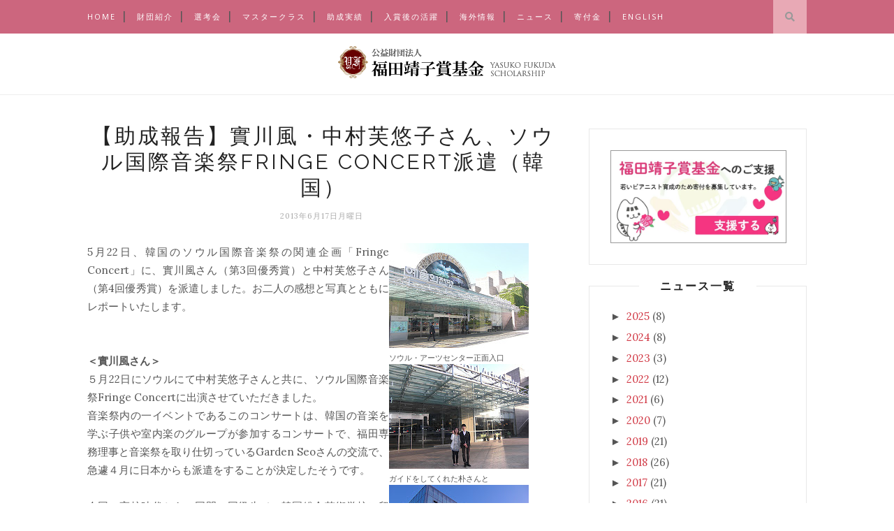

--- FILE ---
content_type: text/javascript; charset=UTF-8
request_url: https://www.yf-scholarship.org/feeds/posts/default/-/%E3%83%8B%E3%83%A5%E3%83%BC%E3%82%B9?alt=json-in-script&callback=related_results_labels_thumbs&max-results=6
body_size: 19730
content:
// API callback
related_results_labels_thumbs({"version":"1.0","encoding":"UTF-8","feed":{"xmlns":"http://www.w3.org/2005/Atom","xmlns$openSearch":"http://a9.com/-/spec/opensearchrss/1.0/","xmlns$blogger":"http://schemas.google.com/blogger/2008","xmlns$georss":"http://www.georss.org/georss","xmlns$gd":"http://schemas.google.com/g/2005","xmlns$thr":"http://purl.org/syndication/thread/1.0","id":{"$t":"tag:blogger.com,1999:blog-682659861599634219"},"updated":{"$t":"2026-01-05T11:45:02.706+09:00"},"category":[{"term":"ニュース"},{"term":"マスタークラス"},{"term":"選考会"},{"term":"海外情報"},{"term":"ピックアップ"},{"term":"メッセージ"},{"term":"レポート"}],"title":{"type":"text","$t":"公益財団法人福田靖子賞基金"},"subtitle":{"type":"html","$t":""},"link":[{"rel":"http://schemas.google.com/g/2005#feed","type":"application/atom+xml","href":"https:\/\/www.yf-scholarship.org\/feeds\/posts\/default"},{"rel":"self","type":"application/atom+xml","href":"https:\/\/www.blogger.com\/feeds\/682659861599634219\/posts\/default\/-\/%E3%83%8B%E3%83%A5%E3%83%BC%E3%82%B9?alt=json-in-script\u0026max-results=6"},{"rel":"alternate","type":"text/html","href":"https:\/\/www.yf-scholarship.org\/search\/label\/%E3%83%8B%E3%83%A5%E3%83%BC%E3%82%B9"},{"rel":"hub","href":"http://pubsubhubbub.appspot.com/"},{"rel":"next","type":"application/atom+xml","href":"https:\/\/www.blogger.com\/feeds\/682659861599634219\/posts\/default\/-\/%E3%83%8B%E3%83%A5%E3%83%BC%E3%82%B9\/-\/%E3%83%8B%E3%83%A5%E3%83%BC%E3%82%B9?alt=json-in-script\u0026start-index=7\u0026max-results=6"}],"author":[{"name":{"$t":"yfs"},"uri":{"$t":"http:\/\/www.blogger.com\/profile\/05404929430244232429"},"email":{"$t":"noreply@blogger.com"},"gd$image":{"rel":"http://schemas.google.com/g/2005#thumbnail","width":"16","height":"16","src":"https:\/\/img1.blogblog.com\/img\/b16-rounded.gif"}}],"generator":{"version":"7.00","uri":"http://www.blogger.com","$t":"Blogger"},"openSearch$totalResults":{"$t":"220"},"openSearch$startIndex":{"$t":"1"},"openSearch$itemsPerPage":{"$t":"6"},"entry":[{"id":{"$t":"tag:blogger.com,1999:blog-682659861599634219.post-2885004368215518112"},"published":{"$t":"2025-09-12T11:22:00.011+09:00"},"updated":{"$t":"2025-09-12T11:35:18.448+09:00"},"category":[{"scheme":"http://www.blogger.com/atom/ns#","term":"ニュース"},{"scheme":"http://www.blogger.com/atom/ns#","term":"海外情報"}],"title":{"type":"text","$t":"大山桃暖さん：第2回ケアロヒ国際ピアノコンクール参加レポート"},"content":{"type":"html","$t":"\u003Clink rel=\"stylesheet\" href=\"https:\/\/cdnjs.cloudflare.com\/ajax\/libs\/gridlex\/2.7.1\/gridlex.min.css\"\u003E\n\u003Cstyle type=\"text\/css\"\u003E\n\u003C!--\n[class^=\"col\"] {\n  text-align: center;\n  font-size: .8rem;\n  \u0026 img {\n    width: 100%;\n    height: auto;\n    display: block;\n  }\n}\n.font-bold {\n  font-weight: bold;\n}\n.right-align{\n  text-align: right!important;\n}\n--\u003E\n\u003C\/style\u003E\n\u003Cp\u003E私は2025年8月17日（日）～8月24日（日）にハワイ・ホノルルで開催された第2回ケアロヒ国際ピアノコンクールに参加いたしました。\u003C\/p\u003E\n\u003Cp class=\"font-bold\"\u003E＜ホノルル到着＞\u003C\/p\u003E\n\u003Cp\u003E8月14日（木）夜に日本を出発し、約8時間半のフライトを経て現地時間の同日朝にホノルルへ到着しました。空港からはボランティアの方に宿泊先であるハワイ大学キャンパス内「Lincoln Hall」まで送っていただきました。宿泊先はコンクール側が準備してくださり、全出場者が滞在しました。専用バスルーム付きの広々としたスタジオタイプの部屋で、大変快適に過ごすことができました。\u003C\/p\u003E\n\u003Cp\u003E練習室も出場者の人数分が用意されており、到着した14日から自由に使用できました。部屋によってピアノの種類や広さが異なり、自分の好きなお部屋を選べる点も魅力的でした。\u003C\/p\u003E\n\u003Cdiv class=\"grid-2-center\"\u003E\n  \u003Cdiv class=\"col\"\u003E\u003Cimg src=\"https:\/\/blogger.googleusercontent.com\/img\/b\/R29vZ2xl\/AVvXsEh9tvgR72hP76ZbzeKaIEd4DgusSMUpF2IwXrdn-c0Wk-CdoJuNAUq2WFuGtrdwWqI-xx0jGrHlsnRWjWmgBCUUu4PKaok0hmtlRWSkXRouD1EfcU7kRJGlUmSvvttbn2JV_b0Jsca9GhHG9zCIh7SZMr23dE6QNXSLjVTPZNfhlnijopwjSuAC2Vk8y1eX\/s1600\/2025Kealohi_oyama_1.webp\" alt=\"\"\u003ELincoln Hall\u003C\/div\u003E\n  \u003Cdiv class=\"col\"\u003E\u003Cimg src=\"https:\/\/blogger.googleusercontent.com\/img\/b\/R29vZ2xl\/AVvXsEiTD6L6DW3NYkHnHZJuGp7kWmsrhOrvgQByUhyCPt9LovuvR9B0KMsIhqJloJbvT7t_CPEKh-yP3xREeMEEDhw01kaZ5XV_qC8XnTxI2YqMElwZH_smtfdczMdmK5CKqcRWJEAHX2sJYwduZ89pCTzP8OapfwPldoeOgKFE4lDBPUk5cNOUV6R3CZyXe_Vl\/s1600\/2025Kealohi_oyama_4.webp\" alt=\"\"\u003E練習室　アップライトピアノ(Nordiska)\u003C\/div\u003E\n  \u003Cdiv class=\"col\"\u003E\u003Cimg src=\"https:\/\/blogger.googleusercontent.com\/img\/b\/R29vZ2xl\/AVvXsEgBEdv0EQcdjC-vwClYmUL4QF369n0WlVVsieCKKSUxazHk4vup1Wwn5UVFvXVzg8B9K0Yos5l-dbdIMEZfCHpFNVIeKAI_CL6KXRfHC5YZQZf-bWMoMjN1hMNs6leDWwRlg68LyNx1RRewagcmrElk3bIsUGBgL6lQFTXGgkK0-ePe89x7hH5O4fNXKH-i\/s1600\/2025Kealohi_oyama_2.webp\" alt=\"\"\u003E練習室　スタインウェイ2台(グランドピアノとアップライトピアノ)\u003C\/div\u003E\n  \u003Cdiv class=\"col\"\u003E\u003Cimg src=\"https:\/\/blogger.googleusercontent.com\/img\/b\/R29vZ2xl\/AVvXsEjGAZjNoGqjx0WePjsGL0XXJRe8IScXi4KhcMjLQFmtJQgdayo22Ms64Xclc6JOLl8TRoOEXfgIAnGOeh3UFd05mb0jzjgJNWaL4e5LytchvA6VrVFNj7w9Dsctc1PW8jQ42nszYihtP_-MpdAMakY2dPslRdKvYkL2C-bY3-zDlkHXb3WUdC8A3WDXB7TE\/s1600\/2025Kealohi_oyama_3.webp\" alt=\"\"\u003E練習室　広い部屋にPETROFのグランドピアノ\u003C\/div\u003E\n\u003C\/div\u003E\n\u003Cp class=\"font-bold\"\u003E＜抽選会とオープニング＞\u003C\/p\u003E\n\u003Cp\u003E翌15日（金）は午前に練習をし、午後からはクラブでオープニングランチと抽選会が行われました。\n  出場者は名前を呼ばれると前に出て自己紹介をし、用意されたハワイ柄の鉛筆を引くというユニークな方法で順番を決定しました。(鉛筆の先にある消しゴムに番号が書いています！)鉛筆は記念として持ち帰ることができました。\u003C\/p\u003E\n\u003Cdiv class=\"grid-2-center\"\u003E\n  \u003Cdiv class=\"col\"\u003E\u003Cimg src=\"https:\/\/blogger.googleusercontent.com\/img\/b\/R29vZ2xl\/AVvXsEiJ0jCYptv580JdxOtMVHTq4sWUeDh3tDSTp64pRxgckq8ddpLU_ZyQXIqo04Kth75UkpF30wM46MF6P7T5MrmV-7pKh3vNrsblpCBiNCsRjDAxnYOUs1xdoEusUWfwEb1jySLkYUv5m6TwB3axusbi24odzfEdRvm40SxFOibIORke3c6BDXlYGJXTNMUf\/s1600\/2025Kealohi_oyama_5.webp\" alt=\"\"\u003E抽選会の会場\u003C\/div\u003E\n\u003C\/div\u003E\n\u003Cp class=\"font-bold\"\u003E＜ピアノトライアル＞\u003C\/p\u003E\n\u003Cp\u003E16日（土）には本選会場「Orvis Auditorium」で30分間のピアノトライアルがありました。スタインウェイDの音色やホールの響きを十分に確認でき、とても貴重な時間でした。\u003C\/p\u003E\n\u003Cp class=\"font-bold\"\u003E＜クォーターファイナル＞\u003C\/p\u003E\n\u003Cp\u003E17日（日）～18日（月）はクォーターファイナル （30分のソロリサイタル） が行われ、私は18日(月)に出演しました。出番前には30分のウォームアップ時間があり、待機室には水や軽食が準備されていました。特にバナナが人気で、出場者の間で好評でした。\u003Cbr\u003E\n  演奏後、アルファベット順に結果発表が行われ、幸運にもセミファイナルに進むことができました。\u003C\/p\u003E\n\u003Cdiv class=\"grid-2-center\"\u003E\n  \u003Cdiv class=\"col\"\u003E\u003Cimg src=\"https:\/\/blogger.googleusercontent.com\/img\/b\/R29vZ2xl\/AVvXsEizCNdfuBMevUVLnU4PyodaE1v3S4JP-T3qtGITs833fpwbjh2j9bHgqO_s3cYZbMVh_gb3VXFxO9jEk8heGFT15YHb3zAipN7CRSs2YCfGK6KZ6vo3lirrsMRxrDYB2QyLFgBVKSTIw8v_oCe81RcJFbg1h-Gs36upEQpP7JZfTnuFonX42Pg8HSt3jeUz\/s1600\/2025Kealohi_oyama_6.webp\" alt=\"\"\u003Eウォームアップルーム\u003C\/div\u003E\n  \u003Cdiv class=\"col\"\u003E\u003Cimg src=\"https:\/\/blogger.googleusercontent.com\/img\/b\/R29vZ2xl\/AVvXsEiTY6MTJaVLHovwxGdyflEhmzcps7nWKuJEAM_60OIyR7qYWU4v-T3lmB8fpZlewo9QbAmpkSbHxf6IOWiGNtkC7iPwAZOnyK5vHJBrNHRsn8wHtNyx_8yM__y9dm9mDitDTfztGRp2Ire4uce2D3qLctMvKG5tjrGmjLlGquWzOgajicASmVu5eTraZpS1\/s1600\/2025Kealohi_oyama_7.webp\" alt=\"\"\u003E\u003C\/div\u003E\n  \u003Cdiv class=\"col-8_sm-12\"\u003E\u003Cimg src=\"https:\/\/blogger.googleusercontent.com\/img\/b\/R29vZ2xl\/AVvXsEhfacGZoqd8ogo1EYlaTHa4t-GzVLUR42H0UQ0CWAa0Z59PXzMVSJgdMQ1ti-oBV3B6ctt2r1pshffXlR3KuNI-FTg95jJbgEp_9hdsWUIczHkXalpDsqK1lco6P9GRjHEiadh5RvgjKxx6Y-L92Y6C14xjrBDygcCZUlsJaJvrKrbq4b7_7wYFLtWtoLeO\/s1600\/2025Kealohi_oyama_8.webp\" alt=\"\"\u003Eセミファイナリストと中道リサ先生\u003Cbr\u003E\n    (写真：ケアロヒ国際コンクールより)\u003C\/div\u003E\n\u003C\/div\u003E\n\u003Cp class=\"font-bold\"\u003E＜交流とセミファイナル＞\u003C\/p\u003E\n\u003Cp\u003E19日（火）の夕方には、ハワイ州元ファーストレディの邸宅に招かれ、参加者・先生方・関係者の方々と交流する貴重な機会をいただきました。温かいおもてなしに感激しました。\u003C\/p\u003E\n\u003Cp\u003E20日（水）にはセミファイナルに向け、2台ピアノでの伴奏合わせが1時間行われました。伴奏の先生はEri Kang先生と上仲典子先生のお2人おられて、私はEri Kang先生に演奏をご一緒いただき、翌21日（木）の本番では「プロコフィエフ ピアノ協奏曲第3番」を演奏し、ファイナル進出が決まりました。\u003C\/p\u003E\n\u003Cdiv class=\"grid-2-center\"\u003E\n  \u003Cdiv class=\"col\"\u003E\u003Cimg src=\"https:\/\/blogger.googleusercontent.com\/img\/b\/R29vZ2xl\/AVvXsEjCyLZ1EsmUURU-LKEliM4QtRoAfQ8w99TxHyYt9IdiQSUrtkRdvfHj5gEsdopBWFytkIMSpWpM7AQNBT2QUWKa5KWQnEQaMTto-NlG8_TTacgBwP-lIFmDlqfAbZLVG8dtUn-yqixh4OeqYgput06t_t_u99YQawke84ArLNXo-6OGYTHvCtWpmPQB5Cgn\/s1600\/2025Kealohi_oyama_9.webp\" alt=\"\"\u003EEri Kang先生に伴奏をしていただきました。(写真：ケアロヒ国際コンクールより)\u003C\/div\u003E\n  \u003Cdiv class=\"col\"\u003E\u003Cimg src=\"https:\/\/blogger.googleusercontent.com\/img\/b\/R29vZ2xl\/AVvXsEiQooCAj4uCQuhhrEEJxqQ4k28UjsYF-LMuWT4OxLg-l1KTgHIQkPw8AMoJr3akBxS9oxAQpy1fPpDJ6oudeJbhbuH51im495vz1jYECD3WFlECbiJakb7vnmH8XhdICq8xha6I4bCxndNQP_Pc0IRB23xjOY8EJoh7x40eWheh3dz8623em-eAj3gBT2Mt\/s1600\/2025Kealohi_oyama_10.webp\" alt=\"\"\u003Eファイナリストと中道リサ先生(写真：ケアロヒ国際コンクールより)\u003C\/div\u003E\n\u003C\/div\u003E\n\u003Cp class=\"font-bold\"\u003E＜日本領事館・指揮者合わせ＞\u003C\/p\u003E\n\u003Cp\u003E22日（金）は練習の後、日本領事館でのミニコンサートに出演し、ソロ曲を演奏しました。23日（土）は午前に指揮者Andrew Grams氏との30分の個別セッション、夜にはHawaii Symphony Orchestraとのリハーサルがありました。\u003C\/p\u003E\n\u003Cdiv class=\"grid-2-center\"\u003E\n  \u003Cdiv class=\"col\"\u003E\u003Cimg src=\"https:\/\/blogger.googleusercontent.com\/img\/b\/R29vZ2xl\/AVvXsEhR9QPsYSEHkVWJVqA9ecZQ1mYTzISweCXhLpFjuosnBCS95zsT84T_fTGQx4rqZ8Jb3KTcmBJbnmUOsQ91q9NKaAdYCi6NoMsLDdbQmnuEIorjL4NmIWypiQ1M6d8D5Yh__pPe3e7ZA1hk_GqHt1KzUjRHv1mcJ2MmlRG5F-kXZhc67GVAWb3WC-odCZds\/s1600\/2025Kealohi_oyama_11.webp\" alt=\"\"\u003E指揮者Andrew Grams氏と。(写真：ケアロヒ国際コンクールより)\u003C\/div\u003E\n  \u003Cdiv class=\"col\"\u003E\u003Cimg src=\"https:\/\/blogger.googleusercontent.com\/img\/b\/R29vZ2xl\/AVvXsEiyF77-ErMy4OBvBvYaMBe5F4BVw5qWctca28ADU9YQZUudH9dfx-lJ9oEICLb-hNozlM1iaEExxbXkAxQpn_NMmUc3w7mazUdrZ6GgGklZphEfuFtYYxxEagH9qZnBxDA6QPuJz8ZtiPDHe2gegP6LTs_UD9RYExYU46LCFb8k3e7RbcJSOtgueUN-BUTG\/s1600\/2025Kealohi_oyama_12.webp\" alt=\"\"\u003E(写真：ケアロヒ国際コンクールより)\u003C\/div\u003E\n  \u003Cdiv class=\"col\"\u003E\u003Cimg src=\"https:\/\/blogger.googleusercontent.com\/img\/b\/R29vZ2xl\/AVvXsEhA3P8rE3epccBSe6-1AqRqV5zkl599QjNEN_HqGoCA2fs8J0owucYj3otcw1PRgCuSo7M3gZofMMcym0NWcdsoOGz6DiCcHFMOlWb6IyxJ8lAR21rs0ChP7cTd7BTgsh_5zS57wuT3TCiuDcK_i_ta5x-hZRhbZDQmov2vdCg-PA4fLayWjkyPjUSWPCRR\/s1600\/2025Kealohi_oyama_13.webp\" alt=\"\"\u003E会場　Neal S. Blaisdell Concert Hall\u003C\/div\u003E\n\u003C\/div\u003E\n\u003Cp class=\"font-bold\"\u003E＜ファイナル＞\u003C\/p\u003E\n\u003Cp\u003E24日（日）はついにファイナル当日。朝にゲネプロがあり、16時から本番が始まりました。私は3番目に演奏しました。約2200席の立派なホールで、客席から伝わる熱気に後押しされながら、思い切り音楽を楽しむことができました。\u003Cbr\u003E\n  演奏後すぐに結果発表があり、光栄にも優勝することができました。\u003C\/p\u003E\n\u003Cdiv class=\"grid-2-center\"\u003E\n  \u003Cdiv class=\"col\"\u003E\u003Cimg src=\"https:\/\/blogger.googleusercontent.com\/img\/b\/R29vZ2xl\/AVvXsEhUBysAzpvxmZJGKD12ctcLFv7EVOxQKH5Wk8milb03Ny36Z1iIJBoAS4WXTZoqykhMHBdpMlAODRx1iRWypOu4DCIut5_NvnAZCTGeabmQJtfWsnGVAc80Tf1pJWS2wgChIB04tvpGTvCTc5rL1ub1KylXef3s_EURi8JL8AUSRv3q6e-5RA0ehca4fAdz\/s1600\/2025Kealohi_oyama_14.webp\" alt=\"\"\u003Eケアロヒ国際コンクールより\u003C\/div\u003E\n  \u003Cdiv class=\"col\"\u003E\u003Cimg src=\"https:\/\/blogger.googleusercontent.com\/img\/b\/R29vZ2xl\/AVvXsEjexfV_LJ0kfHOtWXxTKNP2NG9OuMfFPEWYgBIcPsLSOkZquVAf27FmSpvYe66y41pwCkR7LV7RFQNg19IZzfEiGl9PwjmgsLV05FhEZQi7oIbu_j71Hx2mfCmTytadYmYutpNfGh0HwGPXtjP35ZI_-gRhze8sahGzp-n9VABkfTuHrtTLHh8iP48DbfNF\/s1600\/2025Kealohi_oyama_15.webp\" alt=\"\"\u003Eファイナリストと中道リサ先生(写真：ケアロヒ国際コンクールより)\u003C\/div\u003E\n  \u003Cdiv class=\"col\"\u003E\u003Cimg src=\"https:\/\/blogger.googleusercontent.com\/img\/b\/R29vZ2xl\/AVvXsEjfXLIg2Y15IdSSnOXLAiXHCeRY8a_zsAkxiEmWXi350HsOldILb_IgnRbd33SkaQd3tNfc27-0doKYJK8-ANJ9YFIzd9sgl9-fsc7t1-EX4qzrJtueeWbDq2MYEIQ3ISwOhUold54s3ADYuVzRl3l6kRknS7CAl4gArF00a9X7QmILWVOiwqvUVOMzFo9h\/s1600\/2025Kealohi_oyama_16.webp\" alt=\"\"\u003E指揮者Andrew Grams氏と。(写真：ケアロヒ国際コンクールより)\u003C\/div\u003E\n  \u003Cdiv class=\"col\"\u003E\u003Cimg src=\"https:\/\/blogger.googleusercontent.com\/img\/b\/R29vZ2xl\/AVvXsEg4DOJUoLlQ8f3ouX12oReVFP1gNW-qyoFb-ycNLkOBMs_K8q2Y9zdyvqE13PzD1lzfDl4OGZSgCzzlUves1vxnkn9Cdvca5-gojdaFTwYyFnzvm0gFE4UXxNZD9rRAY7gOBlISuoj8LyWQNtTXc3coVt5OzviJxbDFhc5GNhx8YF2AJSMpRDyhaZTQ-oFf\/s1600\/2025Kealohi_oyama_17.webp\" alt=\"\"\u003E\u003C\/div\u003E\n\u003C\/div\u003E\n\u003Cp class=\"font-bold\"\u003E＜滞在中のエピソード＞\u003C\/p\u003E\n\u003Cp\u003Eコンクール期間中の食事は主催者より日当をいただき、各自自由にとる形でした。私は「花の里\/Hana no Sato」という店主が日本の方のお店に何度か足を運びました。店主様がとても親切にしてくださりYouTubeで私の演奏を観て応援してくださったり、本番前のルーティンであるカツ丼を特別に作ってくださったりと、温かい心遣いに触れることができました。\u003C\/p\u003E\n\u003Cdiv class=\"grid-2_sm-1-center\"\u003E\n  \u003Cdiv class=\"col\"\u003E\u003Cimg src=\"https:\/\/blogger.googleusercontent.com\/img\/b\/R29vZ2xl\/AVvXsEi-u42V8pScLrxIbSZaCMEVcFG-Kacqq5ZWEPB5OSVSC4Ma5sr7rs-zLXU2e4EUHhPEcXHFByhUz7zc7azC_-x5ew8fKJ06GZKmJPDysNcnDingd7ZZ3uK1U8_7AAEfN7ZFiEUM5regsKxUkhXiRpLv7lBqu7DqriX1iC5ROOrRVdv-mgaXiAhrf583z0i0\/s1600\/2025Kealohi_oyama_19.webp\" alt=\"\"\u003E店主様が作って下さったカツ丼。とても美味しかったです！\u003C\/div\u003E\n\u003C\/div\u003E\n\u003Cp class=\"font-bold\"\u003E＜おわりに＞\u003C\/p\u003E\n\u003Cp\u003E今回が初めての単身海外コンクール参加でしたが、運営の先生方、伴奏の先生方、関係者の皆様、そして審査員の先生方に至るまで、多くの方々に温かく支えていただきました。気づけばあっという間に帰国日を迎えるほど、充実した日々を過ごすことができました。\u003Cbr\u003E\n  また、この度は福田靖子賞基金様のご支援により、このようにかけがえのない経験をさせていただいたことに、心から感謝申し上げます。\u003Cbr\u003E\n  さらに、日頃からご指導してくださっている芹澤佳司先生、芹澤文美先生のご指導があってこそ、この舞台に臨むことができました。\u003Cbr\u003E\n  ここに深く感謝申し上げます。\u003C\/p\u003E\n\u003Cdiv class=\"grid-2_sm-1-center\"\u003E\n  \u003Cdiv class=\"col\"\u003E\u003Cimg src=\"https:\/\/blogger.googleusercontent.com\/img\/b\/R29vZ2xl\/AVvXsEiJfxLgZx6ZxgsnF6q8WQksDBRnPvi74btLD10cgcN0Ncnz0TmVgv3f62VzpovMRBGCqEzKqZXUr5JtQPu58pzqz1iqyf_FfW3cK0tcW5s85KYyMgGSyp5ZQVg3meTm5hpV_J2KKeHQDliydTkzCUwj7Z96gQjzmBF0lPFt3mjeBiavuJKTFxtGnE0BupH7\/s1600\/2025Kealohi_oyama_20.webp\" alt=\"\"\u003E\u003C\/div\u003E\n\u003C\/div\u003E\n\u003Cp class=\"right-align\"\u003E大山桃暖\u003C\/p\u003E\n"},"link":[{"rel":"edit","type":"application/atom+xml","href":"https:\/\/www.blogger.com\/feeds\/682659861599634219\/posts\/default\/2885004368215518112"},{"rel":"self","type":"application/atom+xml","href":"https:\/\/www.blogger.com\/feeds\/682659861599634219\/posts\/default\/2885004368215518112"},{"rel":"alternate","type":"text/html","href":"https:\/\/www.yf-scholarship.org\/2025\/09\/2.html","title":"大山桃暖さん：第2回ケアロヒ国際ピアノコンクール参加レポート"}],"author":[{"name":{"$t":"yfs"},"uri":{"$t":"http:\/\/www.blogger.com\/profile\/05404929430244232429"},"email":{"$t":"noreply@blogger.com"},"gd$image":{"rel":"http://schemas.google.com/g/2005#thumbnail","width":"16","height":"16","src":"https:\/\/img1.blogblog.com\/img\/b16-rounded.gif"}}],"media$thumbnail":{"xmlns$media":"http://search.yahoo.com/mrss/","url":"https:\/\/blogger.googleusercontent.com\/img\/b\/R29vZ2xl\/AVvXsEh9tvgR72hP76ZbzeKaIEd4DgusSMUpF2IwXrdn-c0Wk-CdoJuNAUq2WFuGtrdwWqI-xx0jGrHlsnRWjWmgBCUUu4PKaok0hmtlRWSkXRouD1EfcU7kRJGlUmSvvttbn2JV_b0Jsca9GhHG9zCIh7SZMr23dE6QNXSLjVTPZNfhlnijopwjSuAC2Vk8y1eX\/s72-c\/2025Kealohi_oyama_1.webp","height":"72","width":"72"}},{"id":{"$t":"tag:blogger.com,1999:blog-682659861599634219.post-7913851705794711265"},"published":{"$t":"2025-08-26T23:43:00.006+09:00"},"updated":{"$t":"2025-09-26T23:31:46.497+09:00"},"category":[{"scheme":"http://www.blogger.com/atom/ns#","term":"ニュース"},{"scheme":"http://www.blogger.com/atom/ns#","term":"選考会"}],"title":{"type":"text","$t":"第12回福田靖子賞選考会　結果発表"},"content":{"type":"html","$t":"2025年8月26日（火）、桐朋学園大学の協力で、同大学内の宗次ホールをお借りして、第12回福田靖子賞選考会最終審査会が行われ、以下の結果となりました。\u003Cbr \/\u003E\u003Cbr \/\u003E\n\n第1位　\u003Ca href=\"https:\/\/youtu.be\/UkDqVs952HY?si=4_TtPClamVY7DmIh\"\u003E木田慎太郎\u003C\/a\u003E（奨学金100万円）\u003Cbr \/\u003E\n第2位　\u003Ca href=\"https:\/\/youtu.be\/M2czpEKO_fU?si=brrP4nvTV3NtaQch\"\u003E安井友理\u003C\/a\u003E（奨学金40万円）\u003Cbr \/\u003E\n第3位　\u003Ca href=\"https:\/\/youtu.be\/byt7W29EFRQ?si=qqmXA3AjN9b2QDg9\"\u003E原田佐和子\u003C\/a\u003E（奨学金30万円）\u003Cbr \/\u003E\n第4位　\u003Ca href=\"https:\/\/youtu.be\/mwAI4ar4S_g?si=7dymjMlclIf2om5d\"\u003E坂下幸太郎\u003C\/a\u003E（奨学金20万円）\u003Cbr \/\u003E\n入選　\u003Ca href=\"https:\/\/youtu.be\/7f-AGuZsAUU?si=k1L2lOZj-HjIY0DB\"\u003E飯田円\u003C\/a\u003E、\u003Ca href=\"https:\/\/youtu.be\/VTrrreN4wB8?si=AKnI2iVfWRcDj22G\"\u003E岡部那由多\u003C\/a\u003E、\u003Ca href=\"https:\/\/youtu.be\/oBKjmvaazzY?si=JA0ZxWyUb1D5KTHQ\"\u003E清木悠矢\u003C\/a\u003E、\u003Ca href=\"https:\/\/youtu.be\/4KRhVv_RE-4?si=dTRRMGwlUT7iJkau\"\u003E中山裕稀\u003C\/a\u003E\u003Cbr \/\u003E\u003Cbr \/\u003E\n\n財団では8名全員を第12期奨学生として今後サポートしてまいります。\u003Cbr \/\u003E\u003Cbr \/\u003E\n\n※審査員\u003Cbr \/\u003E\nAviram Reichert、Markus Schirmer、Emmanuel Strosser、上原彩子、江口文子、黒田亜樹、杉本安子、武田真理、若林顕\u003Cbr \/\u003E\u003Cbr \/\u003E\n\n\n財団では8名全員を第12期奨学生として今後サポートしてまいります。選考会終了後には、近隣のレストランで懇親会が行われ、9人の審査員の先生方からたっぷりと、8名の前途有望な奨学生たちに対して、今日の演奏と将来に対するアドバイスが送られました。\u003Cbr \/\u003E\n\n\u003Cdiv class=\"separator\" style=\"clear: both;\"\u003E\u003Ca href=\"https:\/\/blogger.googleusercontent.com\/img\/b\/R29vZ2xl\/AVvXsEgOuSD7P6QUcZPljil4WFuyorh4GV3_NsQEjXwxGjpS9dlbBzi5Hl0VvqV9cEAFXmrKhFYGmJwScxqIy_56lVKya41ve-GyjKKyXhdZCxtFHjQmiFiKXnvE7AR2YWS_3wOtc4EKED6jQEtfyhifsozx3ux4IUmN5jTcW6hBNmZoV_oX9wlKtqSAKt6rec4h\/s6048\/18-21_SC4_3301.jpg\" style=\"display: block; padding: 1em 0px; text-align: center;\"\u003E\u003Cimg alt=\"\" border=\"0\" data-original-height=\"4024\" data-original-width=\"6048\" src=\"https:\/\/blogger.googleusercontent.com\/img\/b\/R29vZ2xl\/AVvXsEgOuSD7P6QUcZPljil4WFuyorh4GV3_NsQEjXwxGjpS9dlbBzi5Hl0VvqV9cEAFXmrKhFYGmJwScxqIy_56lVKya41ve-GyjKKyXhdZCxtFHjQmiFiKXnvE7AR2YWS_3wOtc4EKED6jQEtfyhifsozx3ux4IUmN5jTcW6hBNmZoV_oX9wlKtqSAKt6rec4h\/s320\/18-21_SC4_3301.jpg\" width=\"320\" \/\u003E\u003C\/a\u003E\u003C\/div\u003E\n\n\u003Cdiv class=\"separator\" style=\"clear: both;\"\u003E\u003Ca href=\"https:\/\/blogger.googleusercontent.com\/img\/b\/R29vZ2xl\/AVvXsEguhQJ6oXv6H5eRi18rsUWumzLmdp2ZgOvNVXnVvrO2RUGOvDrkpdL251sW9tyGJZHn6z-5ZWfOWhnP_VEz8JbuxYG5r_-PjScIS0slgbxGEM3EhB4glIRPeYneHprO5Sxf8WI6Yts9Z2jL4S_F05iVAwapoQhMBmYb7CLi1pHrin1QSRQl1XtukGyDgucQ\/s5738\/18-17_SC4_3274.jpg\" style=\"display: block; padding: 1em 0px; text-align: center;\"\u003E\u003Cimg alt=\"\" border=\"0\" data-original-height=\"3818\" data-original-width=\"5738\" src=\"https:\/\/blogger.googleusercontent.com\/img\/b\/R29vZ2xl\/AVvXsEguhQJ6oXv6H5eRi18rsUWumzLmdp2ZgOvNVXnVvrO2RUGOvDrkpdL251sW9tyGJZHn6z-5ZWfOWhnP_VEz8JbuxYG5r_-PjScIS0slgbxGEM3EhB4glIRPeYneHprO5Sxf8WI6Yts9Z2jL4S_F05iVAwapoQhMBmYb7CLi1pHrin1QSRQl1XtukGyDgucQ\/s320\/18-17_SC4_3274.jpg\" width=\"320\" \/\u003E\u003C\/a\u003E\u003C\/div\u003E\n\n\u003Cdiv class=\"separator\" style=\"clear: both;\"\u003E\u003Ca href=\"https:\/\/blogger.googleusercontent.com\/img\/b\/R29vZ2xl\/AVvXsEge8885DvsRGv-LQaZ6g9xlSQLS4_gnOkLb1SD2UmkSNoxxDzNb_6xOK4p0oOQSW9Aq9-2svP5m3QYpS4615UPwajCeHG4FIGwlbN95qDD8RqIqgd_Kxin5Q9VXOKSijuhhk4LoSQ_siDZg_ctRA9KmMJfsi0ALIfKpPpj3r7QmgDinKp7Dh-ndTCr-5bBI\/s5759\/18-14_SC4_3228.jpg\" style=\"display: block; padding: 1em 0px; text-align: center;\"\u003E\u003Cimg alt=\"\" border=\"0\" data-original-height=\"3832\" data-original-width=\"5759\" src=\"https:\/\/blogger.googleusercontent.com\/img\/b\/R29vZ2xl\/AVvXsEge8885DvsRGv-LQaZ6g9xlSQLS4_gnOkLb1SD2UmkSNoxxDzNb_6xOK4p0oOQSW9Aq9-2svP5m3QYpS4615UPwajCeHG4FIGwlbN95qDD8RqIqgd_Kxin5Q9VXOKSijuhhk4LoSQ_siDZg_ctRA9KmMJfsi0ALIfKpPpj3r7QmgDinKp7Dh-ndTCr-5bBI\/s320\/18-14_SC4_3228.jpg\" width=\"320\" \/\u003E\u003C\/a\u003E\u003C\/div\u003E\n\n\u003Cdiv class=\"separator\" style=\"clear: both;\"\u003E\u003Ca href=\"https:\/\/blogger.googleusercontent.com\/img\/b\/R29vZ2xl\/AVvXsEgcFPNWOq5QKnJQTfy85pdPl_R-_f6A09XMqQXfr0suxlCb_HVqqebgIXPzq-S1_D_ktNbqWoi9DDWwVZ51TG5_Ump29uftGkWX6v_mUS1sN4BKI5kM6lUFPB9S3P1nFNZyjbp2Tz7xlMGnjbETl-L14Cema3Pncfo5hF_NbxXLIvNRGWXtQlIqLab0PFiF\/s8256\/18-13_SC3_0854.jpg\" style=\"display: block; padding: 1em 0px; text-align: center;\"\u003E\u003Cimg alt=\"\" border=\"0\" data-original-height=\"5504\" data-original-width=\"8256\" src=\"https:\/\/blogger.googleusercontent.com\/img\/b\/R29vZ2xl\/AVvXsEgcFPNWOq5QKnJQTfy85pdPl_R-_f6A09XMqQXfr0suxlCb_HVqqebgIXPzq-S1_D_ktNbqWoi9DDWwVZ51TG5_Ump29uftGkWX6v_mUS1sN4BKI5kM6lUFPB9S3P1nFNZyjbp2Tz7xlMGnjbETl-L14Cema3Pncfo5hF_NbxXLIvNRGWXtQlIqLab0PFiF\/s320\/18-13_SC3_0854.jpg\" width=\"320\" \/\u003E\u003C\/a\u003E\u003C\/div\u003E"},"link":[{"rel":"edit","type":"application/atom+xml","href":"https:\/\/www.blogger.com\/feeds\/682659861599634219\/posts\/default\/7913851705794711265"},{"rel":"self","type":"application/atom+xml","href":"https:\/\/www.blogger.com\/feeds\/682659861599634219\/posts\/default\/7913851705794711265"},{"rel":"alternate","type":"text/html","href":"https:\/\/www.yf-scholarship.org\/2025\/08\/12_26.html","title":"第12回福田靖子賞選考会　結果発表"}],"author":[{"name":{"$t":"yfs"},"uri":{"$t":"http:\/\/www.blogger.com\/profile\/05404929430244232429"},"email":{"$t":"noreply@blogger.com"},"gd$image":{"rel":"http://schemas.google.com/g/2005#thumbnail","width":"16","height":"16","src":"https:\/\/img1.blogblog.com\/img\/b16-rounded.gif"}}],"media$thumbnail":{"xmlns$media":"http://search.yahoo.com/mrss/","url":"https:\/\/blogger.googleusercontent.com\/img\/b\/R29vZ2xl\/AVvXsEgOuSD7P6QUcZPljil4WFuyorh4GV3_NsQEjXwxGjpS9dlbBzi5Hl0VvqV9cEAFXmrKhFYGmJwScxqIy_56lVKya41ve-GyjKKyXhdZCxtFHjQmiFiKXnvE7AR2YWS_3wOtc4EKED6jQEtfyhifsozx3ux4IUmN5jTcW6hBNmZoV_oX9wlKtqSAKt6rec4h\/s72-c\/18-21_SC4_3301.jpg","height":"72","width":"72"}},{"id":{"$t":"tag:blogger.com,1999:blog-682659861599634219.post-8289962067585481692"},"published":{"$t":"2025-08-13T10:03:00.004+09:00"},"updated":{"$t":"2025-08-13T10:05:37.964+09:00"},"category":[{"scheme":"http://www.blogger.com/atom/ns#","term":"ニュース"},{"scheme":"http://www.blogger.com/atom/ns#","term":"選考会"}],"title":{"type":"text","$t":"第12回選考会、海外審査員交代のお知らせ"},"content":{"type":"html","$t":"第12回福田靖子賞選考会（レッスン＝8月23日・24日、最終審査＝26日）において、当初招聘予定だったグラハム・スコット先生（英国王立北部音楽大学教授）が健康上の理由で来日できなくなりました。\u003Cbr \/\u003E\u003Cbr \/\u003E直前の交代ではありますが、ソウル国立大学教授で1997ヴァン・クライバーン国際ピアノコンクール銅メダルなど輝かしい演奏・指導実績を持つアヴィラム・ライヒェルト先生（イスラエル）がこの重要な役割を快くお引き受けくださいましたので、スコット先生からライヒェルト先生に招聘教授・審査員を交代し、予定通り選考会を行います。ライヒェルト教授に心より御礼申し上げます。\n\n\u003Cdiv class=\"separator\" style=\"clear: both;\"\u003E\u003Ca href=\"https:\/\/blogger.googleusercontent.com\/img\/b\/R29vZ2xl\/AVvXsEhBUTwDvRxnoO_4_wyS-TAkl5jceeeOZeev1aRxiwtIc1kexzNfSv9wU-JJhW4YLBAjbgv1NC_yXnMG0RkU_Avumwke9jenlDqwvMgdJkFRQpQKD311RXHOYxv4WzJdGYnC_XyZqKo-Kkk5lqcH1zmZjIB5bn1FXcorlqsxMKZlmIelIntEJwxjBD7KmDo6\/s2560\/AviramReichert.jpg\" style=\"display: block; padding: 1em 0px; text-align: center;\"\u003E\u003Cimg alt=\"\" border=\"0\" data-original-height=\"1707\" data-original-width=\"2560\" src=\"https:\/\/blogger.googleusercontent.com\/img\/b\/R29vZ2xl\/AVvXsEhBUTwDvRxnoO_4_wyS-TAkl5jceeeOZeev1aRxiwtIc1kexzNfSv9wU-JJhW4YLBAjbgv1NC_yXnMG0RkU_Avumwke9jenlDqwvMgdJkFRQpQKD311RXHOYxv4WzJdGYnC_XyZqKo-Kkk5lqcH1zmZjIB5bn1FXcorlqsxMKZlmIelIntEJwxjBD7KmDo6\/s320\/AviramReichert.jpg\" width=\"320\" \/\u003E\u003C\/a\u003E\u003C\/div\u003E\n\n\u003Cdiv style=\"text-align: center;\"\u003Eアヴィラム・ライヒェルト先生\u003C\/div\u003E\u003C\/div\u003E"},"link":[{"rel":"edit","type":"application/atom+xml","href":"https:\/\/www.blogger.com\/feeds\/682659861599634219\/posts\/default\/8289962067585481692"},{"rel":"self","type":"application/atom+xml","href":"https:\/\/www.blogger.com\/feeds\/682659861599634219\/posts\/default\/8289962067585481692"},{"rel":"alternate","type":"text/html","href":"https:\/\/www.yf-scholarship.org\/2025\/08\/12.html","title":"第12回選考会、海外審査員交代のお知らせ"}],"author":[{"name":{"$t":"yfs"},"uri":{"$t":"http:\/\/www.blogger.com\/profile\/05404929430244232429"},"email":{"$t":"noreply@blogger.com"},"gd$image":{"rel":"http://schemas.google.com/g/2005#thumbnail","width":"16","height":"16","src":"https:\/\/img1.blogblog.com\/img\/b16-rounded.gif"}}],"media$thumbnail":{"xmlns$media":"http://search.yahoo.com/mrss/","url":"https:\/\/blogger.googleusercontent.com\/img\/b\/R29vZ2xl\/AVvXsEhBUTwDvRxnoO_4_wyS-TAkl5jceeeOZeev1aRxiwtIc1kexzNfSv9wU-JJhW4YLBAjbgv1NC_yXnMG0RkU_Avumwke9jenlDqwvMgdJkFRQpQKD311RXHOYxv4WzJdGYnC_XyZqKo-Kkk5lqcH1zmZjIB5bn1FXcorlqsxMKZlmIelIntEJwxjBD7KmDo6\/s72-c\/AviramReichert.jpg","height":"72","width":"72"}},{"id":{"$t":"tag:blogger.com,1999:blog-682659861599634219.post-1932815390833386067"},"published":{"$t":"2025-07-17T17:06:00.041+09:00"},"updated":{"$t":"2025-08-25T14:50:43.418+09:00"},"category":[{"scheme":"http://www.blogger.com/atom/ns#","term":"ニュース"},{"scheme":"http://www.blogger.com/atom/ns#","term":"選考会"}],"title":{"type":"text","$t":"第12回福田靖子賞選考会 聴講者募集"},"content":{"type":"html","$t":"\u003Clink rel=\"stylesheet\" href=\"https:\/\/compe.piano.or.jp\/assets\/css\/gridlex.css\"\u003E\n\u003Cstyle type=\"text\/css\"\u003E\n  \u003C!--\n.title {\n\tmax-width: 930px;\n\tmargin: 0 auto\n}\n[class*=\"heading_\"] {\n\tcolor: #9f005a !important\n}\n.heading_1 {\n\tfont-size: 2.75rem;\n\tfont-weight: bold;\n\tmargin: 0 0 .5em;\n}\n.heading_2 {\n\tfont-weight: bold;\n\tfont-size: 1.5rem;\n\tborder: solid #9f005a;\n\tborder-width: 1px 0;\n\tmargin: 2em 0 1em;\n\tpadding: .5rem;\n\ttext-align: center;\n\tbackground: rgba(159,0,59,.1)\n}\n.heading_3 {\n\tfont-size: 1.25rem;\n\tfont-weight: bold;\n\tposition: relative;\n\tpadding: 0 0 0 1rem;\n  border-left:solid 10px #999;\n\tmargin: 2em 0 1em;\n}\n\n.heading_4 {\n\tfont-weight: bold;\n\tbackground: #9f005a;\n\tcolor: #fff!important;\n\tmargin: 0 0 1rem;\n\tpadding: .25rem .5rem\n}\n.heading_5 {\n\tmargin: 1.5em 0 1em;\n\tfont-size: 80%;\n\tbackground: #9f005a;\n\tcolor: #fff!important;\n\tmax-width: 7em;\n\ttext-align: center;\n\tborder-radius: 5px;\n\tpadding: .5em 1em;\n\tline-height: 1;\n}\n.name {\n\tfont-size: 120%;\n\tborder-bottom: solid 1px #999;\n\tpadding: 0 0 .25rem;\n\tmargin: 0 0 1rem\n}\n\n@media screen and (max-width:767px) {\n.heading_1 {\n\tfont-size: 9.5vw;\n\tmargin: 1rem 0 .5rem;\n\tline-height: 1.25\n}\n.heading_2 {\n\tfont-size: 6vw\n}\n.heading_3 {\n\tfont-size: 5vw\n}\n}\n\/**\/\n.prg {\n\tfont-size: 80%;\n\tmargin-top: .5em;\n\tpadding-top: .5em;\n\tborder-top: dashed 1px #ccc;\n  margin-bottom:0;\n  margin-left:0;\n  padding-left:0;\n  \u0026 li{margin-left:0;padding-left:0;}\n}\n\n\n.schedule tr td {\n\tvertical-align: top;\n}\n.time {\n\tbackground: #eee;\n\tfont-size: 80%;\n}\n\n\/* PC *\/\n@media screen and (min-width: 767px) {\n.schedule tr td {\n\twidth: calc(100%\/3);\n}\n}\n\n\/* mobile *\/\n@media screen and (max-width: 767px) {\n.x_scroll {\n\toverflow-x: scroll;\n}\n.heading_1 {\n\tmargin: .5em 0;\n\ttext-align: center;\n}\n}\n\t.margin-bottom-1{margin-bottom:1rem;}\n\t.margin-bottom-2{margin-bottom:2rem;}\n  .tbl_{border:solid 1px #ccc;\n    \u0026 th{border:solid 1px #ccc;}\n    \u0026 td{border:solid 1px #ccc;}}\n  .center-align{text-align: center;}\n  .box_fff{padding:1.5rem;border:solid 1px #ccc;margin:0 0 1rem;}\n  .marginbottom0{margin-bottom:0;}\n  .list_disc{margin-bottom:0;\n    \u0026 li{margin-bottom:0;padding-bottom:0;}\n  }\n  .font-bold{font-weight:bold;}\n  .fontsize80{font-size:80%}\n    .fontsize90,.font-size-0-9{font-size:90%}\n  .fontsize120{font-size:120%;}\n  a.button{display:block;max-width:300px;border:solid 1px #ccc;border-radius:5px;text-align: center;margin:0 auto;padding:.5rem;color:#333;\n    \u0026:hover{text-decoration:none;background: #fee;}}\n  a.button.pink{background: #900;color:#fff;\n    \u0026:hover{background: #966;}}\n  .box_fee{background: #fee;text-align: center;margin:1rem auto;max-width:500px;padding:1rem;font-weight:bold;color:#f00;font-size:.9rem;}--\u003E\n\u003C\/style\u003E\n\n\u003Cdiv class=\"margin-bottom-1\"\u003E\n  \u003Cp class=\"font-size-0-8\"\u003E主催:公益財団法人 福田靖子賞基金\u003Cbr\u003E\n    協力:桐朋学園大学、一般社団法人全日本ピアノ指導者協会\u003C\/p\u003E\n  \u003Cdiv class=\"margin-bottom-2\"\u003E\u003Ca href=\"https:\/\/seminar.piano.or.jp\/detail\/10006001\" class=\"button pink large\"\u003E\u003Ci class=\"fa fa-arrow-circle-right fa-fw\"\u003E\u003C\/i\u003E聴講申込はこちら\u003C\/a\u003E\n    \u003Cdiv class=\"center-align font-size-0-9\"\u003E\u003Ca href=\"#part5\"\u003E\u003Ci class=\"fa fa-arrow-circle-right fa-fw\"\u003E\u003C\/i\u003E料金一覧はこちら\u003C\/a\u003E\n    \u003Cdiv class=\"box_fee\"\u003E※当日券もございます。直接会場受付へお越しください。\u003C\/div\u003E\u003C\/div\u003E\n  \u003C\/div\u003E\n  \u003Cdiv class=\"grid-5_sm-2\"\u003E\n    \u003Cdiv class=\"col\"\u003E\u003Ca href=\"#part1\" class=\"button white\"\u003E公開レッスン\u003C\/a\u003E\u003C\/div\u003E\n    \u003Cdiv class=\"col\"\u003E\u003Ca href=\"#part2\" class=\"button white\"\u003E最終審査会\u003C\/a\u003E\u003C\/div\u003E\n    \u003Cdiv class=\"col\"\u003E\u003Ca href=\"#part3\" class=\"button white\"\u003E受講生\u003C\/a\u003E\u003C\/div\u003E\n    \u003Cdiv class=\"col\"\u003E\u003Ca href=\"#part4\" class=\"button white\"\u003E指導陣\u003C\/a\u003E\u003C\/div\u003E\n    \u003Cdiv class=\"col\"\u003E\u003Ca href=\"#part5\" class=\"button white\"\u003E見学お申込み\u003C\/a\u003E\u003C\/div\u003E\n  \u003C\/div\u003E\n\u003C\/div\u003E\n\u003Cdiv class=\"margin-bottom-2\" id=\"part1\"\u003E\n  \u003Cdiv class=\"heading_2\"\u003E 公開レッスン\u003C\/div\u003E\n  \u003Cdiv class=\"heading_ font-bold margin-bottom-1 fontsize120\"\u003E世界の「旬」の教授と次代を担う中高生9名のレッスンに学ぶ\u003C\/div\u003E\n  \u003Ctable class=\"tbl_ width100\"\u003E\n    \u003Ctr\u003E\n      \u003Cth\u003E日時\u003C\/th\u003E\n      \u003Ctd\u003E2025年8月23日（土）10:00～\u003Cbr\u003E\n        8月24日（日）10:00～\u003C\/td\u003E\n    \u003C\/tr\u003E\n    \u003Ctr\u003E\n      \u003Cth\u003E会場\u003C\/th\u003E\n      \u003Ctd\u003E桐朋学園大学 仙川キャンパス（東京）\u003C\/td\u003E\n    \u003C\/tr\u003E\n  \u003C\/table\u003E\n  \u003Cdiv class=\"heading_3\"\u003Eレッスンスケジュール\u003C\/div\u003E\n  \u003Cp\u003E3教授×学生9名＝27コマのレッスン聴き放題\u003C\/p\u003E\n  \u003Cul class=\"list_kome\"\u003E\n    \u003Cli\u003Eレッスン曲目、最終審査会演奏曲目は最終提出分です。\u003C\/li\u003E\n  \u003C\/ul\u003E\n  \u003Cdiv class=\"x_scroll\"\u003E\n    \u003Ctable class=\"tbl_ width100 schedule\"\u003E\n      \u003Ctr\u003E\n        \u003Cth\u003Eライヒェルト先生\u003C\/th\u003E\n        \u003Cth\u003Eシルマー先生\u003C\/th\u003E\n        \u003Cth\u003Eシュトロッセ先生\u003C\/th\u003E\n      \u003C\/tr\u003E\n      \u003Ctr class=\"center-align\"\u003E\n        \u003Ctd\u003ES402教室\u003C\/td\u003E\n        \u003Ctd\u003ES333教室\u003C\/td\u003E\n        \u003Ctd\u003ES302教室\u003C\/td\u003E\n      \u003C\/tr\u003E\n      \u003Ctr\u003E\n        \u003Ctd colspan=\"3\" class=\"heading_4\"\u003E8月23日（土）\u003C\/td\u003E\n      \u003C\/tr\u003E\n      \u003Ctr\u003E\n        \u003Ctd colspan=\"3\" class=\"time\"\u003E10:00～11:00\u003C\/td\u003E\n      \u003C\/tr\u003E\n      \u003Ctr\u003E\n        \u003Ctd\u003E飯田 円\n          \u003Cul class=\"prg\"\u003E\n            \u003Cli\u003Eショパン：幻想曲 ヘ短調 Op.49\u003C\/li\u003E\n          \u003C\/ul\u003E\u003C\/td\u003E\n        \u003Ctd\u003E原田 佐和子\n          \u003Cul class=\"prg\"\u003E\n            \u003Cli\u003Eプロコフィエフ：ピアノ協奏曲第3番 ハ長調 Op.26　第1楽章\u003C\/li\u003E\n          \u003C\/ul\u003E\u003C\/td\u003E\n        \u003Ctd\u003E坂下 幸太郎\n          \u003Cul class=\"prg\"\u003E\n            \u003Cli\u003Eショパン：舟歌 嬰ヘ長調 Op.60\u003C\/li\u003E\n          \u003C\/ul\u003E\u003C\/td\u003E\n      \u003C\/tr\u003E\n      \u003Ctr\u003E\n        \u003Ctd colspan=\"3\" class=\"time\"\u003E11:15 ～ 12:15\u003C\/td\u003E\n      \u003C\/tr\u003E\n      \u003Ctr\u003E\n        \u003Ctd\u003E岡部 那由多\n          \u003Cul class=\"prg\"\u003E\n            \u003Cli\u003Eプロコフィエフ：ピアノソナタ第8番 変ロ長調 Op.84 「戦争ソナタ」\u003C\/li\u003E\n          \u003C\/ul\u003E\u003C\/td\u003E\n        \u003Ctd\u003E★２\n          \u003Cul class=\"prg\"\u003E\n            \u003Cli\u003E（欄外をご覧ください）\u003C\/li\u003E\n          \u003C\/ul\u003E\u003C\/td\u003E\n        \u003Ctd\u003E中山 裕稀\n          \u003Cul class=\"prg\"\u003E\n            \u003Cli\u003Eショパン：華麗なる変奏曲 変ロ長調 Op.12\u003C\/li\u003E\n            \u003Cli\u003Eラヴェル：ラ・ヴァルス（時間があれば）\u003C\/li\u003E\n          \u003C\/ul\u003E\u003C\/td\u003E\n      \u003C\/tr\u003E\n      \u003Ctr\u003E\n        \u003Ctd colspan=\"3\" class=\"font-size-0-9 center-align bg-color-grey-lighten-1\"\u003E昼休み\u003C\/td\u003E\n      \u003C\/tr\u003E\n      \u003Ctr\u003E\n        \u003Ctd colspan=\"3\" class=\"time\"\u003E13:15 ～ 14:15\u003C\/td\u003E\n      \u003C\/tr\u003E\n      \u003Ctr\u003E\n        \u003Ctd\u003E木田 慎太郎\n          \u003Cul class=\"prg\"\u003E\n            \u003Cli\u003EW.A.モーツァルト：ピアノソナタ第3番 変ロ長調 K.281\u003C\/li\u003E\n          \u003C\/ul\u003E\u003C\/td\u003E\n        \u003Ctd\u003E安井 友理\n          \u003Cul class=\"prg\"\u003E\n            \u003Cli\u003Eシューマン：アベッグ変奏曲 ヘ長調 Op.1\u003C\/li\u003E\n          \u003C\/ul\u003E\u003C\/td\u003E\n        \u003Ctd\u003E清木 悠矢\n          \u003Cul class=\"prg\"\u003E\n            \u003Cli\u003Eショパン：スケルツォ第4番 ホ長調 Op.54\u003C\/li\u003E\n          \u003C\/ul\u003E\u003C\/td\u003E\n      \u003C\/tr\u003E\n      \u003Ctr\u003E\n        \u003Ctd colspan=\"3\" class=\"time\"\u003E14:30～15:30\u003C\/td\u003E\n      \u003C\/tr\u003E\n      \u003Ctr\u003E\n        \u003Ctd\u003E坂下 幸太郎\n          \u003Cul class=\"prg\"\u003E\n            \u003Cli\u003Eバルトーク：ピアノソナタ Sz.80　第1、3楽章\u003C\/li\u003E\n          \u003C\/ul\u003E\u003C\/td\u003E\n        \u003Ctd\u003E飯田 円\n          \u003Cul class=\"prg\"\u003E\n            \u003Cli\u003Eブラームス：創作主題による変奏曲 ニ長調 Op.21-1\u003C\/li\u003E\n          \u003C\/ul\u003E\u003C\/td\u003E\n        \u003Ctd\u003E原田 佐和子\n          \u003Cul class=\"prg\"\u003E\n            \u003Cli\u003Eベートーヴェン：ピアノソナタ第3番 ハ長調 Op.2-3　第2、4楽章\u003C\/li\u003E\n          \u003C\/ul\u003E\u003C\/td\u003E\n      \u003C\/tr\u003E\n      \u003Ctr\u003E\n        \u003Ctd colspan=\"3\" class=\"time\"\u003E15:45～16:45\u003C\/td\u003E\n      \u003C\/tr\u003E\n      \u003Ctr\u003E\n        \u003Ctd\u003E中山 裕稀\n          \u003Cul class=\"prg\"\u003E\n            \u003Cli\u003Eリスト：ハンガリー狂詩曲第8番 嬰へ短調 S.244\/8\u003C\/li\u003E\n            \u003Cli\u003Eシューマン：アレグロ ロ短調 Op.8（時間があれば）\u003C\/li\u003E\n          \u003C\/ul\u003E\u003C\/td\u003E\n        \u003Ctd\u003E岡部 那由多\n          \u003Cul class=\"prg\"\u003E\n            \u003Cli\u003Eラフマニノフ：エチュード「音の絵」 ハ短調 Op.39-1\u003C\/li\u003E\n            \u003Cli\u003Eスクリャービン：エチュード 変ニ長調 Op.8-10\u003C\/li\u003E\n            \u003Cli\u003EJ.S.バッハ：平均律クラヴィーア曲集第1巻 第22番 変ロ短調 BWV867\u003C\/li\u003E\n          \u003C\/ul\u003E\u003C\/td\u003E\n        \u003Ctd\u003E★３\n          \u003Cul class=\"prg\"\u003E\n            \u003Cli\u003E（欄外をご覧ください）\u003C\/li\u003E\n          \u003C\/ul\u003E\u003C\/td\u003E\n      \u003C\/tr\u003E\n      \u003Ctr\u003E\n        \u003Ctd colspan=\"3\" class=\"heading_4\"\u003E8月24日（日）\u003C\/td\u003E\n      \u003C\/tr\u003E\n      \u003Ctr\u003E\n        \u003Ctd colspan=\"3\" class=\"time\"\u003E10:00～11:00\u003C\/td\u003E\n      \u003C\/tr\u003E\n      \u003Ctr\u003E\n        \u003Ctd\u003E清木 悠矢\n          \u003Cul class=\"prg\"\u003E\n            \u003Cli\u003Eスクリャービン：ピアノソナタ第5番 Op.53\u003C\/li\u003E\n          \u003C\/ul\u003E\u003C\/td\u003E\n        \u003Ctd\u003E木田 慎太郎\n          \u003Cul class=\"prg\"\u003E\n            \u003Cli\u003Eリスト：バラード第2番 ロ短調 S.171\u003C\/li\u003E\n          \u003C\/ul\u003E\u003C\/td\u003E\n        \u003Ctd\u003E安井 友理\n          \u003Cul class=\"prg\"\u003E\n            \u003Cli\u003Eラヴェル：組曲「クープランの墓」（主にフーガ、フォルラーヌ、メヌエット）\u003C\/li\u003E\n          \u003C\/ul\u003E\u003C\/td\u003E\n      \u003C\/tr\u003E\n      \u003Ctr\u003E\n        \u003Ctd colspan=\"3\" class=\"time\"\u003E11:15～12:15\u003C\/td\u003E\n      \u003C\/tr\u003E\n      \u003Ctr\u003E\n        \u003Ctd\u003E原田 佐和子\n          \u003Cul class=\"prg\"\u003E\n            \u003Cli\u003Eショパン：スケルツォ第4番 ホ長調 Op.54\u003C\/li\u003E\n          \u003C\/ul\u003E\u003C\/td\u003E\n        \u003Ctd\u003E坂下 幸太郎\n          \u003Cul class=\"prg\"\u003E\n            \u003Cli\u003Eベートーヴェン：ピアノソナタ第23番 ヘ短調 Op.57 「熱情」 第2、3楽章\u003C\/li\u003E\n          \u003C\/ul\u003E\u003C\/td\u003E\n        \u003Ctd\u003E飯田 円\n          \u003Cul class=\"prg\"\u003E\n            \u003Cli\u003Eドビュッシー：12のエチュード より 第8曲「装飾音のために」\u003C\/li\u003E\n            \u003Cli\u003EJ.S.バッハ：平均律クラヴィーア曲集第1巻 第14番 嬰へ短調 BWV859\u003C\/li\u003E\n            \u003Cli\u003Eショパン：エチュード ヘ長調 Op.10-8\u003C\/li\u003E\n          \u003C\/ul\u003E\u003C\/td\u003E\n      \u003C\/tr\u003E\n      \u003Ctr\u003E\n        \u003Ctd colspan=\"3\" class=\"font-size-0-9 center-align bg-color-grey-lighten-1\"\u003E昼休み\u003C\/td\u003E\n      \u003C\/tr\u003E\n      \u003Ctr\u003E\n        \u003Ctd colspan=\"3\" class=\"time\"\u003E13:15～14:15\u003C\/td\u003E\n      \u003C\/tr\u003E\n      \u003Ctr\u003E\n        \u003Ctd\u003E★１\n          \u003Cul class=\"prg\"\u003E\n            \u003Cli\u003E（欄外をご覧ください。）\u003C\/li\u003E\n          \u003C\/ul\u003E\u003C\/td\u003E\n        \u003Ctd\u003E中山 裕稀\n          \u003Cul class=\"prg\"\u003E\n            \u003Cli\u003Eシューマン：アレグロ ロ短調 Op.8\u003C\/li\u003E\n            \u003Cli\u003Eプロコフィエフ：4つの小品 より 「悪魔的暗示」Op.4-4（時間があれば）\u003C\/li\u003E\n          \u003C\/ul\u003E\u003C\/td\u003E\n        \u003Ctd\u003E岡部 那由多\n          \u003Cul class=\"prg\"\u003E\n            \u003Cli\u003EJ.S.バッハ：トッカータ ハ短調 BWV911\u003C\/li\u003E\n          \u003C\/ul\u003E\u003C\/td\u003E\n      \u003C\/tr\u003E\n      \u003Ctr\u003E\n        \u003Ctd colspan=\"3\" class=\"time\"\u003E14:30～15:30\u003C\/td\u003E\n      \u003C\/tr\u003E\n      \u003Ctr\u003E\n        \u003Ctd\u003E安井 友理\n          \u003Cul class=\"prg\"\u003E\n            \u003Cli\u003Eショパン：華麗なる変奏曲 変ロ長調 Op.12\u003C\/li\u003E\n          \u003C\/ul\u003E\u003C\/td\u003E\n        \u003Ctd\u003E清木 悠矢\n          \u003Cul class=\"prg\"\u003E\n            \u003Cli\u003Eショパン：エチュード ヘ長調 Op.10-8\u003C\/li\u003E\n            \u003Cli\u003Eシューマン：ピアノソナタ第2番 ト短調 Op.22　第1楽章\u003C\/li\u003E\n          \u003C\/ul\u003E\u003C\/td\u003E\n        \u003Ctd\u003E木田 慎太郎\n          \u003Cul class=\"prg\"\u003E\n            \u003Cli\u003Eメシアン：「幼子イエスに注ぐ20のまなざし」より 第15曲「幼子イエスの口づけ」\u003C\/li\u003E\n          \u003C\/ul\u003E\u003C\/td\u003E\n      \u003C\/tr\u003E\n    \u003C\/table\u003E\n  \u003C\/div\u003E\n\t\u003Cdiv style=\"text-indent:-1rem;padding-left:1rem;font-size:.8rem;margin-bottom:1rem;\"\u003E※書類選考を通過した1名がやむをえぬ事情により選考会を辞退したため、最終審査会は8名で行います。レッスンは「次世代奨学サポート枠」とし、以下の3名にレッスンを受講していただくことになりました。予めご了承ください。\u003Cbr\u003E\u003Cbr\u003E\n★１（ライヒェルト教授）\u003Cbr\u003E\n中島結里愛（高１）／ショパン：ポロネーズ第7番 変イ長調 Op.61 「幻想ポロネーズ」、ブラームス＝シフラ：ハンガリー舞曲第5番（1957年版）（時間があれば）\u003Cbr\u003E\u003Cbr\u003E\n★２（シルマー教授）\u003Cbr\u003E\n米田彩乃（高１）／メンデルスゾーン：幻想曲 嬰へ短調 Op.28 「スコットランド・ソナタ」、ストラヴィンスキー：ペトルーシュカからの3楽章\u003Cbr\u003E\u003Cbr\u003E\n★３（シュトロッセ教授）\u003Cbr\u003E\n佐藤日向（中３）／ショパン：ポロネーズ第7番 変イ長調 Op.61 「幻想ポロネーズ」\u003Cbr\u003E\u003Cbr\u003E\n※この枠の曲目・受講生は予告なく変更になる場合があります。\u003Cbr\u003E\n\u003C\/div\u003E\n\u003C\/div\u003E\n\u003Cdiv class=\"margin-bottom-2\" id=\"part2\"\u003E\n  \u003Cdiv class=\"heading_2\"\u003E最終審査会\u003C\/div\u003E\n  \u003Cdiv class=\"heading_3\"\u003E最終審査会スケジュール（予定）\u003C\/div\u003E\n  \u003Cdiv class=\"heading_ font-bold margin-bottom-1 fontsize120\"\u003E中高生9名の白熱したリサイタル競演を聴く！（1人30分のソロリサイタル）\u003C\/div\u003E\n  \u003Ctable class=\"tbl_ width100\"\u003E\n    \u003Ctr\u003E\n      \u003Cth\u003E日時\u003C\/th\u003E\n      \u003Ctd\u003E8月26日（火）\u003C\/td\u003E\n    \u003C\/tr\u003E\n    \u003Ctr\u003E\n      \u003Cth\u003E会場\u003C\/th\u003E\n      \u003Ctd\u003E桐朋学園宗次ホール（桐朋学園大学 仙川キャンパス内）\u003C\/td\u003E\n    \u003C\/tr\u003E\n  \u003C\/table\u003E\n  \u003Ctable class=\"tbl_ width100\"\u003E\n    \u003Ctr\u003E\n      \u003Ctd\u003E12:45-14:15\u003C\/td\u003E\n      \u003Ctd\u003E第1グループ（3名）審査 （1.清木悠矢\/2.岡部那由多\/3.原田佐和子） \u003C\/td\u003E\n    \u003C\/tr\u003E\n    \u003Ctr\u003E\n      \u003Ctd class=\"fontsize80 center-align\" colspan=\"2\"\u003E休憩\u003C\/td\u003E\n    \u003C\/tr\u003E\n    \u003Ctr\u003E\n      \u003Ctd\u003E14:35-16:05\u003C\/td\u003E\n      \u003Ctd\u003E第2グループ（3名）審査 （4.木田慎太郎\/5.中山裕稀\/6.飯田円）\u003C\/td\u003E\n    \u003C\/tr\u003E\n    \u003Ctr\u003E\n      \u003Ctd class=\"fontsize80 center-align\" colspan=\"2\"\u003E休憩\u003C\/td\u003E\n    \u003C\/tr\u003E\n    \u003Ctr\u003E\n      \u003Ctd\u003E16:25-17:25\u003C\/td\u003E\n      \u003Ctd\u003E第3グループ（2名）審査 （7.安井友理\/8.坂下幸太郎）\u003C\/td\u003E\n    \u003C\/tr\u003E\n    \u003Ctr\u003E\n      \u003Ctd\u003E17:25-18:00\u003C\/td\u003E\n      \u003Ctd\u003E審査会議\u003C\/td\u003E\n    \u003C\/tr\u003E\n    \u003Ctr\u003E\n      \u003Ctd\u003E18:00-18:30\u003C\/td\u003E\n      \u003Ctd\u003E結果発表・表彰式\u003C\/td\u003E\n    \u003C\/tr\u003E\n  \u003C\/table\u003E\n\u003C\/div\u003E\n\u003Cdiv class=\"margin-bottom-2\" id=\"part3\"\u003E\n\u003Cdiv class=\"heading_2\"\u003E受講生一覧\u003C\/div\u003E\n\u003Cp\u003E応募多数のハイレベルな書類選考を通過した、日本の次代を担う中高生9名\u003C\/p\u003E\n\u003Cul class=\"list_kome\"\u003E\n  \u003Cli\u003E五十音順\u003C\/li\u003E\n  \u003Cli\u003E最終審査会の演奏順は、上記の最終審査会のタイムテーブルに記載しています。8月中旬に発表されたものです。\u003C\/li\u003E\n\u003C\/ul\u003E\n\u003Cdiv class=\"box_fff\"\u003E\n  \u003Cdiv class=\"grid\"\u003E\n    \u003Cdiv class=\"col-3_sm-12\"\u003E\u003Cimg src=\"https:\/\/compe.piano.or.jp\/assets\/img\/yasuko2025_iidamadoka.webp\" alt=\"\" class=\"maxwidth150 margin0auto\"\u003E\u003C\/div\u003E\n    \u003Cdiv class=\"col-9_sm-12\"\u003E\n      \u003Cdiv class=\"name\"\u003E飯田 円\u003Cspan class=\"fontsize80\"\u003E（高1／京都府）\u003C\/span\u003E\u003C\/div\u003E\n      \u003Cdiv class=\"fontsize80\"\u003E2024ピティナ・ピアノコンペティションJr.G級銅賞\u003C\/div\u003E\n      \u003Cdiv class=\"heading_5\"\u003E最終審査曲目\u003C\/div\u003E\n      \u003Cul class=\"list_disc fontsize90 marginbottom0\"\u003E\n        \u003Cli\u003Eショパン：幻想曲 ヘ短調 Op.49\u003C\/li\u003E\n        \u003Cli\u003Eブラームス：創作主題による変奏曲 ニ長調 Op.21-1\u003C\/li\u003E\n        \u003Cli\u003Eドビュッシー：12のエチュード より 第8曲「装飾音のために」\u003C\/li\u003E\n\n\n      \u003C\/ul\u003E\n    \u003C\/div\u003E\n  \u003C\/div\u003E\n\u003C\/div\u003E\n\u003Cdiv class=\"box_fff\"\u003E\n  \u003Cdiv class=\"grid\"\u003E\n    \u003Cdiv class=\"col-3_sm-12\"\u003E\u003Cimg src=\"https:\/\/compe.piano.or.jp\/assets\/img\/yasuko2025_okabenayuta.webp\" alt=\"\" class=\"maxwidth150 margin0auto\"\u003E\u003C\/div\u003E\n    \u003Cdiv class=\"col-9_sm-12\"\u003E\n      \u003Cdiv class=\"name\"\u003E岡部 那由多\u003Cspan class=\"fontsize80\"\u003E（高2／東京都）\u003C\/span\u003E\u003C\/div\u003E\n      \u003Cdiv class=\"fontsize80\"\u003E2024ピティナ・ピアノコンペティションG級銀賞\u003C\/div\u003E\n      \u003Cdiv class=\"heading_5\"\u003E最終審査曲目\u003C\/div\u003E\n      \u003Cul class=\"list_disc fontsize90 marginbottom0\"\u003E\n        \u003Cli\u003EJ.S.バッハ：トッカータ ハ短調 BWV911\u003C\/li\u003E\n        \u003Cli\u003Eラフマニノフ：エチュード「音の絵」 ハ短調 Op.39-1\u003C\/li\u003E\n        \u003Cli\u003Eプロコフィエフ：ピアノソナタ第8番 変ロ長調 Op.84 「戦争ソナタ」第2、3楽章\u003C\/li\u003E\n      \u003C\/ul\u003E\n    \u003C\/div\u003E\n  \u003C\/div\u003E\n\u003C\/div\u003E\n\u003Cdiv class=\"box_fff\"\u003E\n  \u003Cdiv class=\"grid\"\u003E\n    \u003Cdiv class=\"col-3_sm-12\"\u003E\u003Cimg src=\"https:\/\/compe.piano.or.jp\/assets\/img\/yasuko2025_kidashintaro.webp\" alt=\"\" class=\"maxwidth150 margin0auto\"\u003E\u003C\/div\u003E\n    \u003Cdiv class=\"col-9_sm-12\"\u003E\n      \u003Cdiv class=\"name\"\u003E木田 慎太郎\u003Cspan class=\"fontsize80\"\u003E（高2／北海道）\u003C\/span\u003E\u003C\/div\u003E\n      \u003Cdiv class=\"fontsize80\"\u003E2024ピティナ・ピアノコンペティションG級金賞\u003C\/div\u003E\n      \u003Cdiv class=\"heading_5\"\u003E最終審査曲目\u003C\/div\u003E\n      \u003Cul class=\"list_disc fontsize90 marginbottom0\"\u003E\n        \u003Cli\u003Eリスト：バラード第2番 ロ短調 S.171\u003C\/li\u003E\n        \u003Cli\u003Eメシアン：「幼子イエスに注ぐ20のまなざし」より 第15曲「幼子イエスの口づけ」\u003C\/li\u003E\n      \u003C\/ul\u003E\n    \u003C\/div\u003E\n  \u003C\/div\u003E\n\u003C\/div\u003E\n\u003Cdiv class=\"box_fff\"\u003E\n  \u003Cdiv class=\"grid\"\u003E\n    \u003Cdiv class=\"col-3_sm-12\"\u003E\u003Cimg src=\"https:\/\/compe.piano.or.jp\/assets\/img\/yasuko2025_sakashitakotaro.webp\" alt=\"\" class=\"maxwidth150 margin0auto\"\u003E\u003C\/div\u003E\n    \u003Cdiv class=\"col-9_sm-12\"\u003E\n      \u003Cdiv class=\"name\"\u003E坂下 幸太郎\u003Cspan class=\"fontsize80\"\u003E（高2／愛知県）\u003C\/span\u003E\u003C\/div\u003E\n      \u003Cdiv class=\"fontsize80\"\u003E2022ピティナ・ピアノコンペティションJr.G級金賞\u003C\/div\u003E\n      \u003Cdiv class=\"heading_5\"\u003E最終審査曲目\u003C\/div\u003E\n      \u003Cul class=\"list_disc fontsize90 marginbottom0\"\u003E\n        \u003Cli\u003Eベートーヴェン：ピアノソナタ第23番 ヘ短調 Op.57 「熱情」 第2、3楽章\u003C\/li\u003E\n        \u003Cli\u003Eショパン：舟歌 嬰ヘ長調 Op.60\u003C\/li\u003E\n        \u003Cli\u003Eバルトーク：ピアノソナタ Sz.80　第1、3楽章\u003C\/li\u003E\n      \u003C\/ul\u003E\n    \u003C\/div\u003E\n  \u003C\/div\u003E\n\u003C\/div\u003E\n\u003Cdiv class=\"box_fff\"\u003E\n  \u003Cdiv class=\"grid\"\u003E\n    \u003Cdiv class=\"col-3_sm-12\"\u003E\u003Cimg src=\"https:\/\/compe.piano.or.jp\/assets\/img\/yasuko2025_seikiyuya.webp\" alt=\"\" class=\"maxwidth150 margin0auto\"\u003E\u003C\/div\u003E\n    \u003Cdiv class=\"col-9_sm-12\"\u003E\n      \u003Cdiv class=\"name\"\u003E清木 悠矢\u003Cspan class=\"fontsize80\"\u003E（高1／山口県）\u003C\/span\u003E\u003C\/div\u003E\n      \u003Cdiv class=\"fontsize80\"\u003E2024全日本学生音楽コンクール中学の部全国大会第2位\u003C\/div\u003E\n      \u003Cdiv class=\"heading_5\"\u003E最終審査曲目\u003C\/div\u003E\n      \u003Cul class=\"list_disc fontsize90 marginbottom0\"\u003E\n        \u003Cli\u003Eショパン：エチュード ヘ長調 Op.10-8\u003C\/li\u003E\n        \u003Cli\u003Eショパン：スケルツォ第4番 ホ長調 Op.54\u003C\/li\u003E\n        \u003Cli\u003Eスクリャービン：ピアノソナタ第5番 Op.53\u003C\/li\u003E\n      \u003C\/ul\u003E\n    \u003C\/div\u003E\n  \u003C\/div\u003E\n\u003C\/div\u003E\n\u003Cdiv class=\"box_fff\"\u003E\n  \u003Cdiv class=\"grid\"\u003E\n    \u003Cdiv class=\"col-3_sm-12\"\u003E\u003Cimg src=\"https:\/\/compe.piano.or.jp\/assets\/img\/yasuko2025_nakayamahiroki.webp\" alt=\"\" class=\"maxwidth150 margin0auto\"\u003E\u003C\/div\u003E\n    \u003Cdiv class=\"col-9_sm-12\"\u003E\n      \u003Cdiv class=\"name\"\u003E中山 裕稀\u003Cspan class=\"fontsize80\"\u003E（高1／兵庫県）\u003C\/span\u003E\u003C\/div\u003E\n      \u003Cdiv class=\"fontsize80\"\u003E2024全日本学生音楽コンクール中学の部全国大会第1位\u003C\/div\u003E\n      \u003Cdiv class=\"heading_5\"\u003E最終審査曲目\u003C\/div\u003E\n      \u003Cul class=\"list_disc fontsize90 marginbottom0\"\u003E\n        \u003Cli\u003Eショパン：華麗なる変奏曲 変ロ長調 Op.12\u003C\/li\u003E\n        \u003Cli\u003Eシューマン：アレグロ ロ短調 Op.8\u003C\/li\u003E\n        \u003Cli\u003Eリスト：ハンガリー狂詩曲第8番 嬰へ短調 S.244\/8\u003C\/li\u003E\n        \u003Cli\u003Eプロコフィエフ：4つの小品 より 「悪魔的暗示」Op.4-4\u003C\/li\u003E\n      \u003C\/ul\u003E\n    \u003C\/div\u003E\n  \u003C\/div\u003E\n\u003C\/div\u003E\n\u003Cdiv class=\"box_fff\"\u003E\n  \u003Cdiv class=\"grid\"\u003E\n    \u003Cdiv class=\"col-3_sm-12\"\u003E\u003Cimg src=\"https:\/\/compe.piano.or.jp\/assets\/img\/yasuko2025_haradasawako.webp\" alt=\"\" class=\"maxwidth150 margin0auto\"\u003E\u003C\/div\u003E\n    \u003Cdiv class=\"col-9_sm-12\"\u003E\n      \u003Cdiv class=\"name\"\u003E原田 佐和子\u003Cspan class=\"fontsize80\"\u003E（高3／東京都）\u003C\/span\u003E\u003C\/div\u003E\n      \u003Cdiv class=\"fontsize80\"\u003E2024全日本学生音楽コンクール高校の部全国大会第1位\u003C\/div\u003E\n      \u003Cdiv class=\"heading_5\"\u003E最終審査曲目\u003C\/div\u003E\n      \u003Cul class=\"list_disc fontsize90 marginbottom0\"\u003E\n        \u003Cli\u003Eショパン：スケルツォ第4番 ホ長調 Op.54\u003C\/li\u003E\n        \u003Cli\u003Eシューマン：3つのロマンス Op.28 より 第2番 嬰ヘ長調\u003C\/li\u003E\n        \u003Cli\u003Eラフマニノフ：前奏曲 ト長調 Op.32-5\u003C\/li\u003E\n        \u003Cli\u003Eプロコフィエフ：4つのエチュード Op.2\u003C\/li\u003E\n      \u003C\/ul\u003E\n    \u003C\/div\u003E\n  \u003C\/div\u003E\n\u003C\/div\u003E\n\n\u003Cdiv class=\"box_fff\"\u003E\n\u003Cdiv class=\"grid\"\u003E\n\u003Cdiv class=\"col-3_sm-12\"\u003E\u003Cimg src=\"https:\/\/compe.piano.or.jp\/assets\/img\/yasuko2025_yasuiyuri.webp\" alt=\"\" class=\"maxwidth150 margin0auto\"\u003E\u003C\/div\u003E\n\u003Cdiv class=\"col-9_sm-12\"\u003E\n\u003Cdiv class=\"name\"\u003E安井 友理\u003Cspan class=\"fontsize80\"\u003E（中3／神奈川県）\u003C\/span\u003E\u003C\/div\u003E\n\u003Cdiv class=\"fontsize80\"\u003E2024ピティナ・ピアノコンペティションJr.G級銀賞\u003C\/div\u003E\n\u003Cdiv class=\"heading_5\"\u003E最終審査曲目\u003C\/div\u003E\n\u003Cul class=\"list_disc fontsize90 marginbottom0\"\u003E\n  \u003Cli\u003Eショパン：華麗なる変奏曲 変ロ長調 Op.12\u003C\/li\u003E\n\u003Cli\u003Eラヴェル：組曲「クープランの墓」\u003C\/li\u003E\n\t\u003C\/ul\u003E\n\u003C\/div\u003E\n\u003C\/div\u003E\n\u003C\/div\u003E\n\u003C\/div\u003E\n\u003Cdiv class=\"margin-bottom-2\" id=\"part4\"\u003E\n  \u003Cdiv class=\"heading_2\"\u003E指導陣\u003C\/div\u003E\n  \u003Cp\u003E演奏と指導の両面で世界をリードする最前線の教授陣が勢ぞろい\u003C\/p\u003E\n  \u003Cdiv class=\"box_fff\"\u003E\n    \u003Cdiv class=\"grid\"\u003E\n      \u003Cdiv class=\"col-3_sm-12\"\u003E\u003Cimg src=\"https:\/\/compe.piano.or.jp\/assets\/img\/face_AviramReichert.webp\" alt=\"\" class=\"maxwidth150 margin0auto\"\u003E\u003C\/div\u003E\n      \u003Cdiv class=\"col-9_sm-12\"\u003E\n        \u003Cdiv class=\"name\"\u003Eアヴィラム・ライヒェルト先生\u003Cspan class=\"fontsize80\"\u003E（イスラエル）\u003C\/span\u003E\u003C\/div\u003E\n        \u003Cdiv class=\"fontsize80 margin-bottom-1\"\u003Eソウル国立大学（韓国）教授\u003C\/div\u003E\n        \u003Cdiv class=\"fontsize90 marginbottom0\"\u003E1997年のヴァン・クライバーン国際ピアノコンクール銅メダルなど、国際コンクールで数多く優勝・入賞し、演奏活動の第一線にあるピアニスト。現在は、主に母国イスラエルのほか、韓国とアメリカを往復しながら演奏活動をこなす傍ら、ソウル国立大学で韓国の優秀な若手ピアニストを多数指導している。演奏においては、コンチェルトや室内楽の経験も豊富で、オーケストラへの客演も多い。近年は、ヴァン・クライバーン国際ジュニアピアノコンクールの審査やピアノテキサスアカデミーなどでジュニアの教育にも熱心に取り組んでおり、ピティナ・ピアノコンペティションでもJr.G級などを審査した。自身はイスラエルのルービン国際アカデミーで、世界的名教師アリエ・ヴァルディ教授の薫陶を受け、ユニバーサルな音楽教育を受けてきた。\u003C\/div\u003E\n      \u003C\/div\u003E\n    \u003C\/div\u003E\n  \u003C\/div\u003E\n\t\u003Cdiv style=\"text-indent:-1rem;padding-left:1rem;font-size:.8rem;margin-bottom:1rem;\"\u003E※当初、審査員として発表されていたグラハム・スコット先生は、健康上の理由で審査を辞退されました。代わって、ライヒェルト先生が来日してくださることになりました。（8\/14記）（\u003Ca href=\"https:\/\/www.yf-scholarship.org\/2025\/08\/12.html\"\u003E⇒詳細へ\u003C\/a\u003E）\u003C\/div\u003E\n  \u003Cdiv class=\"box_fff\"\u003E\n    \u003Cdiv class=\"grid\"\u003E\n      \u003Cdiv class=\"col-3_sm-12\"\u003E\u003Cimg src=\"https:\/\/compe.piano.or.jp\/assets\/img\/yasuko12_Judge2.webp\" alt=\"\" class=\"maxwidth150 margin0auto\"\u003E\u003C\/div\u003E\n      \u003Cdiv class=\"col-9_sm-12\"\u003E\n        \u003Cdiv class=\"name\"\u003Eマルクス・シルマー先生\u003Cspan class=\"fontsize80\"\u003E（オーストリア）\u003C\/span\u003E\u003C\/div\u003E\n        \u003Cdiv class=\"fontsize80 margin-bottom-1\"\u003Eグラーツ音楽大学教授\u003C\/div\u003E\n        \u003Cdiv class=\"fontsize90 marginbottom0\"\u003Eオーストリアのグラーツ音楽大学で長年教鞭をとり、演奏・指導の両面で同国をリードする存在。ロシアの名ピアニスト、ルドルフ・ケーラーの指導に大きな影響を受けたほか、ドイツ・オーストリアの名匠カール＝ハインツ・ケマリングやパウル＝バドゥラ・スコダの伝統も受け継いでいる。シューベルトを中心に、ドイツ・オーストリア系の作曲家に関する豊富な知識と演奏経験を持つ一方で、古今の名演奏家・作曲家にも詳しく、ヴィルトゥオーゾ系の楽曲やロシア系の作品、近現代の作品などにも深い見識を持つ。また、自身が音楽監督を務めるArsonore音楽祭などで弦楽器など多くの一流奏者と共演し、室内楽や協奏曲の経験も多い。これまでに多くの国際コンクールでも審査員を務めており、日本のピアニストにも實川風（東京藝術大学講師）ら多数の門下生がいる。\u003C\/div\u003E\n      \u003C\/div\u003E\n    \u003C\/div\u003E\n  \u003C\/div\u003E\n  \u003Cdiv class=\"box_fff\"\u003E\n    \u003Cdiv class=\"grid\"\u003E\n      \u003Cdiv class=\"col-3_sm-12\"\u003E\u003Cimg src=\"https:\/\/compe.piano.or.jp\/assets\/img\/face_emmanuel_strosser.webp\" alt=\"\" class=\"maxwidth150 margin0auto\"\u003E\u003C\/div\u003E\n      \u003Cdiv class=\"col-9_sm-12\"\u003E\n        \u003Cdiv class=\"name\"\u003Eエマニュエル・シュトロッセ先生\u003Cspan class=\"fontsize80\"\u003E（フランス）\u003C\/span\u003E\u003C\/div\u003E\n        \u003Cdiv class=\"fontsize80 margin-bottom-1\"\u003Eパリ国立高等音楽院教授\u003C\/div\u003E\n        \u003Cdiv class=\"fontsize90 marginbottom0\"\u003Eフランスを代表する音楽教育機関、パリ国立高等音楽院の教授である一方で、室内楽を中心に、現在も演奏活動の最前線に立ち、ヴァイオリンのオリヴィエ・シャルリエ、オーボエのフランソワ・ルルーら、世界的な他楽器奏者との共演やレコーディングも多い。日本でもラ・フォル・ジュルネ音楽祭への参加など、数多くのコンサートに出演し、非常に高い評価を得ている。自身もパリ国立高等音楽院でジャン＝クロード・ペヌティエやクリスチャン・イヴァルディらフランスを代表する名ピアニストたちに学んだほか、フライシャー、バシュキーロフ、ピレシュら世界的な演奏家の薫陶も受けた。レパートリーは幅広く、古典・ロマンの主要な楽曲、フランス近代の作品などはもちろん、室内楽を多く書いている作曲家への造詣は特に深い。 \u003C\/div\u003E\n      \u003C\/div\u003E\n    \u003C\/div\u003E\n  \u003C\/div\u003E\n\u003C\/div\u003E\n\u003Cdiv class=\"margin-bottom-2\" id=\"part5\"\u003E\n  \u003Cdiv class=\"heading_2\"\u003E見学お申込み\u003C\/div\u003E\n  \u003Cdiv class=\"margin-bottom-2\"\u003E\u003Ca href=\"https:\/\/seminar.piano.or.jp\/detail\/10006001\" class=\"button pink large\"\u003E\u003Ci class=\"fa fa-arrow-circle-right fa-fw\"\u003E\u003C\/i\u003E聴講申込はこちら\u003C\/a\u003E\u003C\/div\u003E\n  \u003Cdiv class=\"grid-2_sm-1 center-align\"\u003E\n    \u003Cdiv class=\"col\"\u003E\n      \u003Cdiv class=\"heading_4\"\u003Eレッスン聴講券（8\/23,24各日）\u003C\/div\u003E\n      \u003Ctable class=\"tbl_ width100\"\u003E\n        \u003Ctr\u003E\n          \u003Cth\u003E一般\u003C\/th\u003E\n          \u003Ctd\u003E4,000円\u003C\/td\u003E\n        \u003C\/tr\u003E\n        \u003Ctr\u003E\n          \u003Cth\u003Eピティナ会員\u003C\/th\u003E\n          \u003Ctd\u003E3,000円\u003C\/td\u003E\n        \u003C\/tr\u003E\n        \u003Ctr\u003E\n          \u003Cth\u003E学生\u003C\/th\u003E\n          \u003Ctd\u003E2,000円\u003C\/td\u003E\n        \u003C\/tr\u003E\n        \u003Ctr\u003E\n          \u003Cth\u003Eピティナ学生会員\u003C\/th\u003E\n          \u003Ctd\u003E1,500円\u003C\/td\u003E\n        \u003C\/tr\u003E\n      \u003C\/table\u003E\n    \u003C\/div\u003E\n    \u003Cdiv class=\"col\"\u003E\n      \u003Cdiv class=\"heading_4\"\u003E最終審査会入場券（8\/26）\u003C\/div\u003E\n      \u003Ctable class=\"tbl_ width100\"\u003E\n        \u003Ctr\u003E\n          \u003Cth\u003E一般\u003C\/th\u003E\n          \u003Ctd\u003E2,000円\u003C\/td\u003E\n        \u003C\/tr\u003E\n        \u003Ctr\u003E\n          \u003Cth\u003Eピティナ会員\u003C\/th\u003E\n          \u003Ctd\u003E1,500円\u003C\/td\u003E\n        \u003C\/tr\u003E\n        \u003Ctr\u003E\n          \u003Cth\u003E学生\u003C\/th\u003E\n          \u003Ctd\u003E1,500円\u003C\/td\u003E\n        \u003C\/tr\u003E\n        \u003Ctr\u003E\n          \u003Cth\u003Eピティナ学生会員\u003C\/th\u003E\n          \u003Ctd\u003E1,000円\u003C\/td\u003E\n        \u003C\/tr\u003E\n      \u003C\/table\u003E\n    \u003C\/div\u003E\n  \u003C\/div\u003E\n\u003C\/div\u003E\n"},"link":[{"rel":"edit","type":"application/atom+xml","href":"https:\/\/www.blogger.com\/feeds\/682659861599634219\/posts\/default\/1932815390833386067"},{"rel":"self","type":"application/atom+xml","href":"https:\/\/www.blogger.com\/feeds\/682659861599634219\/posts\/default\/1932815390833386067"},{"rel":"alternate","type":"text/html","href":"https:\/\/www.yf-scholarship.org\/2025\/07\/blog-post.html","title":"第12回福田靖子賞選考会 聴講者募集"}],"author":[{"name":{"$t":"yfs"},"uri":{"$t":"http:\/\/www.blogger.com\/profile\/05404929430244232429"},"email":{"$t":"noreply@blogger.com"},"gd$image":{"rel":"http://schemas.google.com/g/2005#thumbnail","width":"16","height":"16","src":"https:\/\/img1.blogblog.com\/img\/b16-rounded.gif"}}]},{"id":{"$t":"tag:blogger.com,1999:blog-682659861599634219.post-608275097378199343"},"published":{"$t":"2025-03-25T09:11:00.008+09:00"},"updated":{"$t":"2025-08-25T14:50:06.416+09:00"},"category":[{"scheme":"http://www.blogger.com/atom/ns#","term":"ニュース"},{"scheme":"http://www.blogger.com/atom/ns#","term":"選考会"}],"title":{"type":"text","$t":"第12回福田靖子賞選考会、最終選考進出者（奨学生）決定"},"content":{"type":"html","$t":"\u003Cstyle type=\"text\/css\"\u003E\n\u003C!--\n  article img{\n    display: block;\n    height: auto;\n    width: 100%;\n  }\n  .title img {\n    display: block;\n    height: auto;\n    width: 100%;\n  }\n  .title {\n    max-width: 930px;\n    margin: 0 auto;\n  }\n  [class*=\"heading\"] {\n    color: #9f005a !important;\n  }\n  .heading0 small {\n    display: block;\n    margin: 0 0 .5rem 0;\n  }\n  .heading0 {\n    font-size: 1.5rem !important;\n  }\n  .heading1 small {\n    font-size: .9rem;\n    font-weight: normal;\n  }\n  .record .list_slash {\n    margin-bottom: 1rem;\n    font-size: .9rem;\n  }\n  h3.bar {\n    background: #9f005a;\n    color: #fff;\n    font-size: 1rem;\n    line-height: 1;\n    padding: .5rem 1rem;\n    border: 0;\n  }\n  h3.heading2 {\n    border: 0;\n    padding: 0;\n  }\n  h4.heading2 {\n    font-size: .9rem;\n  }\n  .heading3:before {\n    content: '◆';\n    margin-right: .25rem;\n    border: 0;\n  }\n  h5:before {\n    content: '◎';\n    margin-right: .25rem;\n    border: 0;\n  }\n  .list_doublecircle {\n    margin-left: 0;\n  }\n  .dl_list_prize {\n    font-size: .9rem;\n    margin: 0;\n  }\n  .dl_list_prize dt {\n    background: #f5e5ee;\n    float: left;\n    text-align: center;\n    width: 6em;\n  }\n  .dl_list_prize dd {\n    margin: 0 0 .5rem 7em\n  }\n  .dl_list_prize dd:last-child {\n    margin-bottom: 0;\n  }\n  @media screen and (min-width: 768px) {}\n  @media screen and (max-width: 767px) {\n    .dl_list_prize, .record .list_slash {\n      font-size: .85rem;\n    }\n    .heading0 {\n      font-size: 2rem !important;\n      margin-bottom: .5rem !important;\n    }\n  }\n  .mc_list {\n    font-size: .9rem;\n  }\n  .mc_list dt {\n    float: left;\n    text-align: right;\n    width: 3em;\n  }\n  .mc_list dd {\n    margin-left: 4em\n  }\n  .teacherlist {\n    text-align: center;\n  }\n  .teacherlist img {\n    max-width: 100px;\n    margin: 0 auto .25rem;\n  }\n  .teacherlist small {\n    display: block;\n    font-size: .8rem;\n    text-align: left;\n  }\n  .studentlist {}\n  .studentlist .list_disc {\n    margin-bottom: 0;\n    margin-left: 140px;\n    font-size: .8rem;\n  }\n  .name {\n    font-size: 1.25rem;\n    margin: 0 0 .5rem 120px;\n  }\n  .face {\n    width: 100px;\n    float: left;\n  }\n  .box_fff p {\n    margin-left: 120px;\n    margin-bottom: 0;\n    font-size: .9rem;\n  }\n  .box_fff:after {\n    content: '';\n    display: block;\n    clear: both;\n  }\n  @media print, screen and (max-width: 768px) {\n    .face {\n      width: 60px;\n    }\n    .name, .box_fff p {\n      margin-left: 80px;\n    }\n    .box_fff {\n      padding: 1rem\n    }\n    .studentlist .list_disc {\n      margin-left: 100px;\n    }\n  }\n  ruby {\n    position: relative;\n    display: inline-block;\n  }\n  ruby:before {\n    content: attr(data-ruby);\n    font-size: 50%;\n    top: -1em;\n    position: absolute;\n    left: 50%;\n    transform: translateX(-50%);\n    -webkit-transform: translateX(-50%);\n    -ms-transform: translateX(-50%);\n    width: 100%;\n  }\n  .box_fff {\n    border: solid 1px #999;\n    padding: 1.5rem;\n    margin-bottom: 1rem;\n  }\n  .fontsize80 {\n    font-size: 80%;\n  }\n  --\u003E\u003C\/style\u003E\n\n\u003Cp\u003E高校生以下の若いピアニストを支援する「第12回福田靖子賞選考会」の書類選考が行われ、大変優れた実績と高い志をもった40名の応募者から、9名の最終選考進出者（公益財団法人福田靖子賞基金第12期奨学生）を選出いたしました。\u003C\/p\u003E\n\n\n\u003Cp\u003E最終選考は、2025年8月に公開で行われます（レッスン＝8\/23-24、最終審査会＝8\/26）。追って当ページでもご案内いたします。\u003C\/p\u003E\n\n\u003Ch3 class=\"heading0\"\u003E◆ 最終選考進出者9名\u003C\/h3\u003E\n\u003Cp style=\"font-size:.8rem\"\u003E※学年は2025年度新学年（在籍校・高１は在籍予定校）、居住地は提出時のもの、賞歴は主なもの1点を事務局で抜き出しました\u003C\/p\u003E\n\n  \u003Cdiv class=\"studentlist\"\u003E\n    \u003Cdiv class=\"box_fff\" id=\"iida\"\u003E\n      \u003Cdiv class=\"face\"\u003E\u003Cimg src=\"https:\/\/compe.piano.or.jp\/assets\/img\/yasuko2025_iidamadoka.webp\" alt=\"\"\u003E\u003C\/div\u003E\n      \u003Cdiv class=\"name\"\u003E\n        \u003Cruby data-ruby=\"いいだ・まどか\"\u003E飯田　円\u003C\/ruby\u003E\n        \u003Cspan class=\"fontsize80\"\u003E（京都府／京都市立京都堀川音楽高等学校1年）\u003C\/span\u003E\u003C\/div\u003E\n      \u003Cul class=\"list_disc\"\u003E\n        \u003Cli\u003E2024 第48回ピティナ・ピアノコンペティションJr.G級銅賞 \u003C\/li\u003E\n      \u003C\/ul\u003E\n    \u003C\/div\u003E\n    \u003Cdiv class=\"box_fff\" id=\"okabe\"\u003E\n      \u003Cdiv class=\"face\"\u003E\u003Cimg src=\"https:\/\/compe.piano.or.jp\/assets\/img\/yasuko2025_okabenayuta.webp\" alt=\"\"\u003E\u003C\/div\u003E\n      \u003Cdiv class=\"name\"\u003E\n        \u003Cruby data-ruby=\"おかべ・なゆた\"\u003E岡部那由多\u003C\/ruby\u003E\n        \u003Cspan class=\"fontsize80\"\u003E（東京都／桐朋女子高等学校音楽科2年）\u003C\/span\u003E\u003C\/div\u003E\n      \u003Cul class=\"list_disc\"\u003E\n        \u003Cli\u003E2024 第48回ピティナ・ピアノコンペティションG級銀賞\u003C\/li\u003E\n\n      \u003C\/ul\u003E\n    \u003C\/div\u003E\n    \u003Cdiv class=\"box_fff\" id=\"kida\"\u003E\n      \u003Cdiv class=\"face\"\u003E\u003Cimg src=\"https:\/\/compe.piano.or.jp\/assets\/img\/yasuko2025_kidashintaro.webp\" alt=\"\"\u003E\u003C\/div\u003E\n      \u003Cdiv class=\"name\"\u003E\n        \u003Cruby data-ruby=\"きだ・しんたろう\"\u003E木田慎太郎\u003C\/ruby\u003E\n        \u003Cspan class=\"fontsize80\"\u003E（北海道／札幌大谷高等学校音楽科2年）\u003C\/span\u003E\u003C\/div\u003E\n      \u003Cul class=\"list_disc\"\u003E\n        \u003Cli\u003E2024 第48回ピティナ・ピアノコンペティションG級金賞\u003C\/li\u003E\n\n      \u003C\/ul\u003E\n    \u003C\/div\u003E\n    \u003Cdiv class=\"box_fff\" id=\"sakashita\"\u003E\n      \u003Cdiv class=\"face\"\u003E\u003Cimg src=\"https:\/\/compe.piano.or.jp\/assets\/img\/yasuko2025_sakashitakotaro.webp\" alt=\"\"\u003E\u003C\/div\u003E\n      \u003Cdiv class=\"name\"\u003E\n        \u003Cruby data-ruby=\"さかした・こうたろう\"\u003E坂下幸太郎\u003C\/ruby\u003E\n        \u003Cspan class=\"fontsize80\"\u003E（愛知県／愛知県立明和高等学校音楽科2年）\u003C\/span\u003E\u003C\/div\u003E\n      \u003Cul class=\"list_disc\"\u003E\n        \u003Cli\u003E2022 第46回ピティナ・ピアノコンペティションJr.G級金賞\u003C\/li\u003E\n      \u003C\/ul\u003E\n    \u003C\/div\u003E\n    \u003Cdiv class=\"box_fff\" id=\"seiki\"\u003E\n      \u003Cdiv class=\"face\"\u003E\u003Cimg src=\"https:\/\/compe.piano.or.jp\/assets\/img\/yasuko2025_seikiyuya.webp\" alt=\"\"\u003E\u003C\/div\u003E\n      \u003Cdiv class=\"name\"\u003E\n        \u003Cruby data-ruby=\"せいき・ゆうや\"\u003E清木悠矢\u003C\/ruby\u003E\n        \u003Cspan class=\"fontsize80\"\u003E（山口県／角川ドワンゴ学園 Ｓ高等学校1年）\u003C\/span\u003E\u003C\/div\u003E\n      \u003Cul class=\"list_disc\"\u003E\n        \u003Cli\u003E2024 第78回全日本学生音楽コンクール中学の部全国大会第2位\u003C\/li\u003E\n      \u003C\/ul\u003E\n    \u003C\/div\u003E\n    \u003Cdiv class=\"box_fff\" id=\"nakayama\"\u003E\n      \u003Cdiv class=\"face\"\u003E\u003Cimg src=\"https:\/\/compe.piano.or.jp\/assets\/img\/yasuko2025_nakayamahiroki.webp\" alt=\"\"\u003E\u003C\/div\u003E\n      \u003Cdiv class=\"name\"\u003E\n        \u003Cruby data-ruby=\"なかやま・ひろき\"\u003E中山裕稀\u003C\/ruby\u003E\n        \u003Cspan class=\"fontsize80\"\u003E（兵庫県／須磨学園高等学校1年）\u003C\/span\u003E\u003C\/div\u003E\n      \u003Cul class=\"list_disc\"\u003E\n        \u003Cli\u003E2024 第78回全日本学生音楽コンクール中学の部全国大会第1位\u003C\/li\u003E\n      \u003C\/ul\u003E\n    \u003C\/div\u003E\n    \u003Cdiv class=\"box_fff\" id=\"harada\"\u003E\n      \u003Cdiv class=\"face\"\u003E\u003Cimg src=\"https:\/\/compe.piano.or.jp\/assets\/img\/yasuko2025_haradasawako.webp\" alt=\"\"\u003E\u003C\/div\u003E\n      \u003Cdiv class=\"name\"\u003E\n        \u003Cruby data-ruby=\"はらだ・さわこ\"\u003E原田佐和子\u003C\/ruby\u003E\n        \u003Cspan class=\"fontsize80\"\u003E（東京都／桐朋女子高等学校音楽科3年）\u003C\/span\u003E\u003C\/div\u003E\n      \u003Cul class=\"list_disc\"\u003E\n        \u003Cli\u003E2024 第78回全日本学生音楽コンクール高校の部全国大会第1位\u003C\/li\u003E\n      \u003C\/ul\u003E\n    \u003C\/div\u003E\n    \u003Cdiv class=\"box_fff\" id=\"murosaki\"\u003E\n      \u003Cdiv class=\"face\"\u003E\u003Cimg src=\"https:\/\/compe.piano.or.jp\/assets\/img\/yasuko2025_murosakikeitaro.webp\" alt=\"\"\u003E\u003C\/div\u003E\n      \u003Cdiv class=\"name\"\u003E\n        \u003Cruby data-ruby=\"むろさき・けいたろう\"\u003E室崎恵太朗\u003C\/ruby\u003E\n        \u003Cspan class=\"fontsize80\"\u003E（愛知県／愛知県立明和高等学校音楽科1年）\u003C\/span\u003E\u003C\/div\u003E\n      \u003Cul class=\"list_disc\"\u003E\n        \u003Cli\u003E2023 第47回ピティナ・ピアノコンペティションG級銀賞\u003C\/li\u003E\n      \u003C\/ul\u003E\n    \u003C\/div\u003E\n    \u003Cdiv class=\"box_fff\" id=\"yasui\"\u003E\n      \u003Cdiv class=\"face\"\u003E\u003Cimg src=\"https:\/\/compe.piano.or.jp\/assets\/img\/yasuko2025_yasuiyuri.webp\" alt=\"\"\u003E\u003C\/div\u003E\n      \u003Cdiv class=\"name\"\u003E\n        \u003Cruby data-ruby=\"やすい・ゆうり\"\u003E安井友理\u003C\/ruby\u003E\n        \u003Cspan class=\"fontsize80\"\u003E（神奈川県／カリタス女子中学校3年）\u003C\/span\u003E\u003C\/div\u003E\n      \u003Cul class=\"list_disc\"\u003E\n        \u003Cli\u003E2024 第48回ピティナ・ピアノコンペティションJr.G級銀賞\u003C\/li\u003E\n      \u003C\/ul\u003E\n    \u003C\/div\u003E\n  \u003C\/div\u003E\n"},"link":[{"rel":"edit","type":"application/atom+xml","href":"https:\/\/www.blogger.com\/feeds\/682659861599634219\/posts\/default\/608275097378199343"},{"rel":"self","type":"application/atom+xml","href":"https:\/\/www.blogger.com\/feeds\/682659861599634219\/posts\/default\/608275097378199343"},{"rel":"alternate","type":"text/html","href":"https:\/\/www.yf-scholarship.org\/2025\/03\/12.html","title":"第12回福田靖子賞選考会、最終選考進出者（奨学生）決定"}],"author":[{"name":{"$t":"yfs"},"uri":{"$t":"http:\/\/www.blogger.com\/profile\/05404929430244232429"},"email":{"$t":"noreply@blogger.com"},"gd$image":{"rel":"http://schemas.google.com/g/2005#thumbnail","width":"16","height":"16","src":"https:\/\/img1.blogblog.com\/img\/b16-rounded.gif"}}]},{"id":{"$t":"tag:blogger.com,1999:blog-682659861599634219.post-364582711660069255"},"published":{"$t":"2025-01-16T17:57:00.005+09:00"},"updated":{"$t":"2025-01-17T11:42:41.110+09:00"},"category":[{"scheme":"http://www.blogger.com/atom/ns#","term":"ニュース"}],"title":{"type":"text","$t":"福田靖子賞基金が芸術文化助成財団協議会へ加盟"},"content":{"type":"html","$t":"公益財団法人福田靖子賞基金は、故人の遺志に基づき、若いピアニストたちに国際経験を積ませ、音楽家としての成長を促す活動を行ってまいりました。このたび、福田靖子賞基金は、芸術文化助成財団協議会に加盟いたしましたことをご報告申し上げます。\u0026nbsp;\u003Cdiv\u003E\u003Cbr \/\u003E\u003C\/div\u003E\u003Cdiv\u003E福田靖子賞基金の使命は、世界の場で研鑽を積んだピアニストが、日本のピアノ文化を一層豊かに育てることです。本協議会に参画することで、より多くの才能ある若手ピアニストを支援し、音楽文化の発展に貢献してまいります。今後とも、福田靖子賞基金へのご支援と若手ピアニストたちへのご声援をよろしくお願い申し上げます。\u003C\/div\u003E\u003Cdiv\u003E\u003Cbr \/\u003E\u003C\/div\u003E\u003Cdiv\u003E芸術文化助成財団協議会：会員財団事業案内（\u003Ca href=\"https:\/\/www.bunka.go.jp\/seisaku\/geijutsubunka\/mecenat\/shien\/index.html\" target=\"_blank\"\u003E文化庁ウェブページ\u003C\/a\u003E）\n\u003C\/div\u003E"},"link":[{"rel":"edit","type":"application/atom+xml","href":"https:\/\/www.blogger.com\/feeds\/682659861599634219\/posts\/default\/364582711660069255"},{"rel":"self","type":"application/atom+xml","href":"https:\/\/www.blogger.com\/feeds\/682659861599634219\/posts\/default\/364582711660069255"},{"rel":"alternate","type":"text/html","href":"https:\/\/www.yf-scholarship.org\/2025\/01\/blog-post.html","title":"福田靖子賞基金が芸術文化助成財団協議会へ加盟"}],"author":[{"name":{"$t":"yfs"},"uri":{"$t":"http:\/\/www.blogger.com\/profile\/05404929430244232429"},"email":{"$t":"noreply@blogger.com"},"gd$image":{"rel":"http://schemas.google.com/g/2005#thumbnail","width":"16","height":"16","src":"https:\/\/img1.blogblog.com\/img\/b16-rounded.gif"}}]}]}});